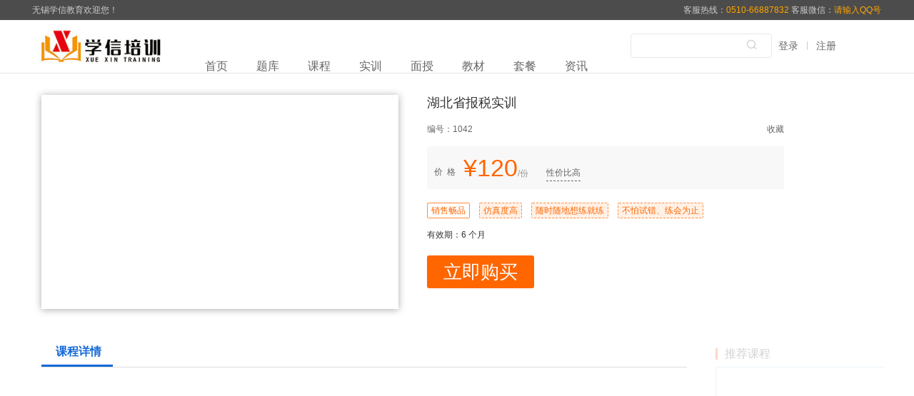

--- FILE ---
content_type: text/html; charset=utf-8
request_url: http://xxjy.kjcytk.com/Detail?aomid=1042
body_size: 9232
content:
<!DOCTYPE html>
<html xmlns="http://www.w3.org/1999/xhtml">

<head>
    <meta charset="UTF-8">
    <title>详情</title>

    <meta name="description" content="">
    <meta name="keywords" content="">
    <meta name="title">
    <meta http-equiv="X-UA-Compatible" content="IE=edge,chrome=1">
    <link rel="stylesheet" href="https://wangxiaotemple.oss-cn-hangzhou.aliyuncs.com/temples/wangxiao/css/common.css">
    <link rel="stylesheet" type="" href="https://wangxiaotemple.oss-cn-hangzhou.aliyuncs.com/temples/wangxiao/css/animation.css">
    <link rel="stylesheet" href="https://wangxiaotemple.oss-cn-hangzhou.aliyuncs.com/temples/wangxiao/css/iconfont.css">
    <link href="https://wangxiaotemple.oss-cn-hangzhou.aliyuncs.com/temples/wangxiao/css/jquery.spinner.css" rel="stylesheet" />
    <link rel="stylesheet" type="text/css" href="https://wangxiaotemple.oss-cn-hangzhou.aliyuncs.com/temples/wangxiao/script/layui/css/layui.css">
    <link rel="stylesheet" href="https://wangxiaotemple.oss-cn-hangzhou.aliyuncs.com/temples/Temp1/detail/index.css">
    <script>
        window.host = "";
    </script>
    <script type="text/javascript" src="https://wangxiaotemple.oss-cn-hangzhou.aliyuncs.com/temples/wangxiao/script/tongji.js"></script>
</head>

<body id="temp1">
    <div id="header">
    </div>
    <div class="main-container fadein-bottom">
        <div class="session">
            <div class="session-con" id="details">
            </div>
        </div>
        <div class="session">
            <div class="session-con">
                <div class="typo-selection">
                    <div class="section-header-title active">课程详情</div>
                    <div class="detail-content">
                       
                    </div>
                </div>
                <div class="column-list">
                    <p class="title-ke">推荐课程</p>
                    <div class="tab_list">
                        <ul id="new1">
                        </ul>
                    </div>
                </div>
            </div>
        </div>
    </div>
    <div id="footer">
    </div>
    <input id="reurl" name="reurl" type="hidden" value="http://xxjy.kjcytk.com/Detail?aomid=1042" />
    <input type="hidden" id="RefUrl" value="" />
    <!--通用产品渲染-->
    <script type="text/plain" id="goodstmpl">
        {{~it:value:index}}
        {{?(index<3)}}
        <li>
            <a href="/Detail/Index?aomid={{=value.AOMid}}" target="_blank" title="">
                <div class="pic_box">
                    <img src="{{=value.ImageUrl}}" />
                    <div class="meng_img"></div>
                </div>
                <div class="detail_box">
                    <p>{{=value.Sort_Name}}</p>
                    <span>
                        <b>¥</b>{{=value.Money}}</span>
                </div>
            </a>
        </li>
        {{?}}
        {{~}}
    </script>

    <script type="text/plain" id="detailtmpl">
        <div class="product-img">
            <img src="{{=it.result.ImageUrl}}" width="500" height="300" alt="">
        </div>
        <div class="product-introduction">
            <h2 class="typo-h2">{{=it.result.Sort_Name}}</h2>
            <div class="pro-follow clearfix">
                <span class="pro-f-no">编号：{{=it.result.AOMid}}</span>
                <a class="pro-f-collect top-collectObj-processed" href="javascript:;">
                    <i></i>收藏</a>
            </div>
            <div class="pro-sale clearfix">
                <div class="pro-price">价&nbsp;&nbsp;格
                    <span>
                        <strong>¥{{=it.result.Money}}</strong>/份</span>
                    <a href="javascript:;">性价比高
                    </a>
                </div>
            </div>
            <div class="pro-feat">
                <div class="pro-feat-inner">
                    {{? it.result.MasterTypeId == 1 }}
                        <div class="blh-tips">
                        在线答疑
                        </div>
                        <a href="javascript:;">真题集结
                        </a>
                        <a href="javascript:;">解析精准
                        </a>
                        <a href="javascript:;">视频详解
                        </a>
                    {{?}}
                    {{? it.result.MasterTypeId == 2 }}
                        <div class="blh-tips">
                        销售畅品
                        </div>
                        <a href="javascript:;">一线师团
                        </a>
                        <a href="javascript:;">精心录制
                        </a>
                        <a href="javascript:;">干货满满
                        </a>
                    {{?}}
                    {{? it.result.MasterTypeId == 3 }}
                        <div class="blh-tips">
                        销售畅品
                        </div>
                        <a href="javascript:;">仿真度高
                        </a>
                        <a href="javascript:;">随时随地想练就练
                        </a>
                        <a href="javascript:;">不怕试错、练会为止
                        </a>
                    {{?}}
                    {{? it.result.MasterTypeId == 4 }}
                        <div class="blh-tips">
                        销售畅品
                        </div>
                        <a href="javascript:;">甄选师资
                        </a>
                        <a href="javascript:;">仿真实操
                        </a>
                        <a href="javascript:;">精编内容
                        </a>
                    {{?}}
                    {{? it.result.MasterTypeId == 5 }}
                        <div class="blh-tips">
                        销售畅品
                        </div>
                        <a href="javascript:;">职业能力测试
                        </a>
                        <a href="javascript:;">精准定位自己
                        </a>
                        <a href="javascript:;">帮你挖掘潜能
                        </a>
                    {{?}}
                </div>
            </div>
            {{? it.isbook }}
                <div class="numport"><small class="product-date pull-left">数量：</small><input type="text" class="spinner" id="num" name="number" /></div>
            {{??}}
                <small class="product-date">有效期：{{=it.result.UseMonths}} 个月</small>
                <input type="hidden"  name="number" value="1"  />
            {{?}}
            <div class="pro-book">
                {{? (it.isbuy == "") }}
                <div type="submit" class="product-btn buy" data-pid="0" data-id="{{=it.result.AOMid}}" id="btnsubmit">立即购买</div>
                    {{? !(it.freeurl == "") }}
                        {{? (it.result.CourseId == 22) }}
                        <span id="launchBtn">
                            <div class="product-btn buy" style="background:#fd933d !important"><a  style="color:#f9f8f8 !important"  href="/JLStudent/GoodKuaiJiFree?SortId={{=it.result.Sort_Id}}&CourseID={{=it.result.CourseId}}&IsFree=1" target="_blank" >免费体验</a></div>
                        </span>
                        {{??}}
                        <span id="launchBtn">
                            <div class="product-btn buy" style="background:#fd933d !important"><a  style="color:#f9f8f8 !important"  href="{{=it.freeurl}}&IsFree=1" target="_blank" >免费体验</a></div>
                        </span>
                        {{?}}
                    {{?}}
                {{??}}
                    {{? (it.isbuy == "未开始") }}
                    <div class="product-btn buy">未开始</div>
                    {{??}}
                    <div class="product-btn buy"><a href="{{=it.isbuy}}" >开始学习</a></div>
                    {{?}}
                {{?}}

            </div>
        </div>
    </script>
    <script src="https://wangxiaotemple.oss-cn-hangzhou.aliyuncs.com/temples/wangxiao/script/jquery-1.11.0.min.js"></script>
    <script src="https://wangxiaotemple.oss-cn-hangzhou.aliyuncs.com/temples/wangxiao/script/layui/layui.js"></script>
    <script src="https://wangxiaotemple.oss-cn-hangzhou.aliyuncs.com/temples/wangxiao/script/jquery.spinner.js"></script>
    <script type="text/javascript" src="https://wangxiaotemple.oss-cn-hangzhou.aliyuncs.com/temples/wangxiao/script/dot.js"></script>
    <script type="text/javascript" src="https://wangxiaotemple.oss-cn-hangzhou.aliyuncs.com/temples/wangxiao/script/headers.js"></script>
    <script type="text/javascript" src="https://wangxiaotemple.oss-cn-hangzhou.aliyuncs.com/temples/wangxiao/script/footer.js"></script>

    <!-- <link rel="stylesheet" href="index.css"> -->
    <script src="https://wangxiaotemple.oss-cn-hangzhou.aliyuncs.com/temples/Temp1/detail/index.js"></script>

</body>

</html>

--- FILE ---
content_type: text/css
request_url: https://wangxiaotemple.oss-cn-hangzhou.aliyuncs.com/temples/wangxiao/css/common.css
body_size: 10726
content:
html,
body,
h1,
h2,
h3,
h4,
h5,
h6,
p,
ul,
ol,
dl,
dd,
form,
fieldset,
legend,
input,
select,
textarea,
button,
caption,
th,
td,
blockquote,
pre {
    margin: 0;
    padding: 0
}

body {
    color: #333;
    font: normal normal normal 12px/20px Arial, sans-serif;
    font-family: Arial, sans-serif !important;
}

input,
select,
textarea,
button {
    vertical-align: middle;
    font-size: 100%;
    outline: 0;
    font-family: Arial, sans-serif
}

h1,
h2,
h3,
h4,
h5,
h6,
strong,
th,
b {
    font-weight: 400
}

.icon-word {
    pointer-events: none;
}

#logoimg img {
    background: none !important;
}

.tiyan_area img {
    background: none !important;
}

.ksindex-conflbot-kefu img {
    background: none !important;
}

h1,
h2,
h3,
h4,
h5,
h6 {
    font-size: 14px;
    line-height: 24px
}

li {
    list-style: none
}

iframe {
    display: block;
    position: fixed;
    z-index: 2147483646 !important;
    left: auto !important;
    right: 5px !important;
    margin-left: -163px;
    top: auto !important;
    bottom: auto !important;
}

table {
    border-spacing: 0
}

caption,
th {
    text-align: left
}

fieldset,
img {
    border: 0
}

address,
cite,
dfn,
em,
var,
i {
    font-style: normal
}

code,
dfn,
kbd,
samp,
tt,
var,
pre {
    font-family: monospace
}

del,
ins,
s {
    text-decoration: none
}

small {
    font-size: 100%
}

q:before {
    content: ''
}

q:after {
    content: ''
}

img {
    border: 0
}

a {
    color: #005bb5;
    text-decoration: none;
    outline: 0
}

a:hover {
    color: #f60;
    text-decoration: none
}

.clearfix:after {
    content: '.';
    display: block;
    clear: both;
    line-height: 0;
    height: 0;
    visibility: hidden
}

a {
    text-decoration: none;
    color: #333333;
    transition: .2s ease all;
    -webkit-transition: .2s ease all;
    -moz-transition: .2s ease all;
    -ms-transition: .2s ease all;
}

.clear_float {
    clear: both;
    font-size: 1px;
    height: 0;
    width: 0;
    line-height: 1;
    overflow: hidden
}

.none {
    display: none
}

#header {
    min-width: 1190px;
    background: #fff;
    font: normal normal normal 12px/20px Arial, sans-serif
}

.commonhead,
#Head1,
#header,
#footer {
    font: normal normal normal 12px/20px Arial, sans-serif
}

#header {
    background: #fff
}

#topNavWrapper,
#headerWrapper,
#menuNavOuter {
    min-width: 1119px
}

#topNavPanel,
#pageheader,
#menuNavPanel {
    width: 1190px
}

#topNavWrapper {
    background: #4c4c4c;
    border-bottom: 1px solid #f1f1f1;
    position: relative;
    z-index: 9999
}

#topNavPanel {
    height: 28px;
    margin: 0 auto;
    line-height: 28px
}

#topNavPanel a {
    color: #666
}

#topLogin a,
#topLogin>span {
    float: left;
    color: #ccc
}

#topLogin a:hover {
    color: #f60
}

#topLogin .username {
    color: #333
}

#tcPhone a {
    color: #ccc;
    cursor: auto;
}

#tcPhone a span {
    color: #ffa500;
}

#topNav {
    float: right
}

#topNav li {
    float: left;
    border-style: solid;
    border-width: 0 1px;
    position: relative;
    border-color: transparent
}

.menuNav .ztlogo {
    float: left;
    margin-right: 10px;
}

.menuNav {
    padding: 10px 0px;
    padding-bottom: 7px;
}

.menuNav li {
    display: inline-block;
    /* float: left; */
    font-size: 16px;
    margin: 0 20px;
}

.ztlogo img {
    min-width: 192px;
    width: 192px;
    height: 52px;
}

.menuNav li a {
    color: #666;
    display: block;
    height: 59px;
}

.menuNav ul {
    vertical-align: middle;
    line-height: 51px;
    overflow: hidden;
    margin-left: 20px;
    float: left;
    max-width: 680px;
    white-space: nowrap;
    overflow-x: auto;
}

.menuNav li.active {
    color: #ff4400;
    border-bottom: 4px solid #ff4400;
}

.menuNav li:hover {
    color: #FF6600;
    /*  border-bottom:4px solid #FF6600;*/
}

.menuNav li:hover a {
    color: #FF6600;
}

.menuNav li.active a {
    color: #ff4400;
}

.menuNav {
    height: 56px;
    width: 1190px;
    overflow: hidden;
    margin: 0 auto;
}

.menuNavline {
    border-bottom: 1px solid #e6e6e6;
}

.search {
    width: 187px;
    position: relative;
    z-index: 1;
    margin-top: 8px;
}

.search input {
    height: 34px;
    color: #666;
    font-size: 14px;
    line-height: 16px;
    width: 198px;
    border-radius: 4px;
    border: 1px solid #e7e7e7;
    padding: 9px 23px 9px 12px;
    box-sizing: border-box;
    vertical-align: middle\9;
}

.search span {
    position: absolute;
    right: 0;
    z-index: 10;
    top: 5px;
    padding: 0 10px 0 0;
    cursor: pointer;
}

.search span a {
    text-decoration: none;
    display: inline-block;
    vertical-align: middle;
    width: 14px;
    height: 14px;
    background-size: contain;
    /* background-image: url(../../images/search.png); */
    text-indent: -9999px;
}

.link_euyt1 {
    text-decoration: none;
    vertical-align: middle;
    font-size: 14px;
    color: #666;
    transition: color .3s;
}

.space {
    width: 1px;
    background: #ccc;
    height: 12px;
    display: inline-block;
    vertical-align: middle;
    margin: 0 12px;
}

.login-register {
    float: left;
}

.userpass {
    float: left;
    margin-left: 20px;
    margin-top: 14px;
}

.page1000 {
    width: 1180px;
    margin-right: auto;
    margin-left: auto;
}

#footer {
    width: 100%;
    clear: both;
}

.footer_m {
    width: 100%;
    height: 155px;
    background-color: #404040;
}

.footer_m_box {
    width: 100%;
    float: left;
    text-align: left;
}

.footer_m_box ul {
    float: left;
    width: 100%;
    display: block;
}

.footer_m_box li {
    float: left;
    width: 19%;
    display: block;
}

.footer_m_box li {
    float: left;
    width: 20%;
    display: block;
}

.footer_m_box li .ewm_l {
    float: left;
    width: 96px;
    height: 96px;
    padding: 20px 0 0 0;
    margin-right: 0px;
}

.footer_m_box li .ewm_l:first-child {
    margin-right: 30px;
}

.footer_m_box li .ewm_l span {
    color: #fff;
    margin-left: 7px;
}

.footer_m_box li .ewm_l_title {
    float: left;
    width: 100%;
    font: normal 17px/30px "微软雅黑";
    color: #FFFFFF;
    height: 30px;
    padding-bottom: 10px;
}

.footer_m_box li .ewm_r {
    float: left;
    width: 100px;
    padding: 40px 0 0 0;
}

.footer_m_box .title {
    float: left;
    width: 100%;
    font: normal 17px/30px "微软雅黑";
    color: #FFFFFF;
    height: 30px;
    padding-top: 63px;
    padding-bottom: 10px;
}

.footer_m_box .title span {
    float: left;
    height: 17px;
    width: 4px;
    display: block;
    background-color: #FF4400;
    margin: 6px 10px 7px 0;
}

.footer_m_box .link {
    float: left;
    width: 100%;
}

.footer_m_box .link p {
    width: 100%;
    float: left;
    line-height: 25px;
    height: 25px;
    color: #999;
}

.footer_m_box .link a {
    line-height: 25px;
    height: 25px;
    color: #999;
}

.footer_m_box .link a:hover {
    color: #FF4400;
}

.footer_f {
    width: 100%;
    height: 150px;
    background-color: #454545;
}

.footer_f_box {
    width: 100%;
    height: 90px;
    padding-top: 30px;
    padding-bottom: 0px;
}

.footer_f_box_l {
    height: 60px;
    text-align: center;
    width: 100%;
}

.footer_f .link {
    text-align: center;
    line-height: 30px;
    height: 30px;
    width: 100%;
    font-size: 14px;
}

.footer_f a {
    line-height: 30px;
    color: #999;
}

.footer_f p {
    line-height: 30px;
    color: #999;
    text-align: center
}

.footer_f a:hover {
    width: 250px;
    line-height: 20px;
    color: #FF4400;
}

.footer_f .link span {
    font: normal 12px "宋体";
    color: #666;
    padding-right: 10px;
    padding-left: 10px;
}

.footer_f .copyright {
    text-align: center;
    line-height: 30px;
    height: 90px;
    color: #666;
    width: 100%;
    overflow: hidden;
}
.copyright a {
    background-color: transparent !important;
}
.search-btns {
    position: absolute;
    width: 30px;
    height: 30px;
    z-index: 11;
    background: transparent;
    border: none;
    right: 0px;
    top: 2px;
}

.search-form {
    position: relative;
}

.search span {
    pointer-events: none;
}

.text-login {
    max-width: 81px;
    overflow: hidden;
    white-space: nowrap;
    text-overflow: ellipsis;
}

.search span a {
    text-decoration: none;
    display: inline-block;
    vertical-align: middle;
    width: 14px;
    height: 14px;
    background-size: contain;
    /* background-image: url(../../images/search.png); */
    text-indent: -9999px;
}

.search-btns span {
    width: 14px;
    height: 14px;
    top: 6px;
    background-size: contain;
    background-repeat: no-repeat;
    background-image: url(../../images/search.png);
}

.footer_f .copyright img {
    margin: 0px 5px 0 5px;
}

.stage-title {
    font-size: 22px;
    color: #00acee;
    margin-bottom: 15px;
}

.stage-right {
    float: left;
    width: 300px;
    height: 118px !important;
    padding-top: 55px !important;
    text-align: center;
}

.bg {
    width: 327px;
    height: 172px;
    display: block;
    position: fixed;
    z-index: 2147483646 !important;
    left: auto;
    right: 5px;
    margin-left: -163px;
    top: 50%;
    bottom: auto;
    margin-top: -86px;
    background-image: url([data-uri]);
}

.main.bg {
    height: 172px;
    background-repeat: no-repeat;
}

.bg .launchBtn {
    top: 145px;
    left: 173px;
    width: 69px;
    height: 22px;
}

.bg .laterBtn {
    top: 145px;
    left: 248px;
    width: 69px;
    height: 22px;
}

.bg .closeBtn {
    top: 0;
    right: 6px;
    width: 39px;
    height: 26px;
}

.bg .btn {
    position: absolute;
    display: block;
}

.bg .title {
    position: absolute;
    top: 1px;
    left: 17px;
    height: 30px;
    line-height: 30px;
    font-size: 16px;
    color: #000;
}

.bg .content {
    position: absolute;
    top: 45px;
    left: 114px;
}

.bg .content h1 {
    font-size: 24px;
    font-weight: normal;
    color: #205b84;
    line-height: 34px;
}

.bg .content .subTitle {
    height: 22px;
    font-size: 18px;
    font-weight: normal;
    color: #225e8d;
    line-height: 22px;
    overflow-y: hidden;
}

.bg .content .plainText {
    height: 14px;
    margin-top: 10px;
    font-size: 12px;
    color: #2f6b99;
    line-height: 14px;
    overflow-y: hidden;
}

.bg.none {
    display: none !important;
}

#hudong1 img,
#article img,
#content img {
    background: none !important;
}

#imageUpload {
    -moz-opacity: 0;
    -khtml-opacity: 0;
    filter: alpha(opacity=0);
}

/* #newBridge .icon-right-center {
    display: none !important;
} */

--- FILE ---
content_type: text/css
request_url: https://wangxiaotemple.oss-cn-hangzhou.aliyuncs.com/temples/wangxiao/css/animation.css
body_size: 2146
content:
.fadein,.fadein-top,.fadein-right,.fadein-bottom,.fadein-left,.bouncein,.rotatein{-webkit-animation:1s ease-out backwards;-moz-animation:1s ease-out backwards;-ms-animation:1s ease-out backwards;animation:1s ease-out backwards;}
.fadeout,.fadeout-top,.fadeout-right,.fadeout-bottom,.fadeout-left,.bounceout,.rotateout{-webkit-animation:1s ease-in forwards;-moz-animation:1s ease-in forwards;-ms-animation:1s ease-in forwards;animation:1s ease-in forwards;}
.rotate,.rotate-hover{-webkit-animation:2s infinite linear;-moz-animation:2s infinite linear;-ms-animation:2s infinite linear;animation:2s infinite linear;}
.fadein{-webkit-animation-name:a-fadein;-moz-animation-name:a-fadein;-ms-animation-name:a-fadein;animation-name:a-fadein;}
@-webkit-keyframes a-fadein{0%{opacity:0;}100%{opacity:1;}}

@-moz-keyframes a-fadein{0%{opacity:0;}100%{opacity:1;}}
@-ms-keyframes a-fadein{0%{opacity:0;}100%{opacity:1;}}
@keyframes a-fadein{0%{opacity:0;}100%{opacity:1;}}
.fadein-top{-webkit-animation-name:fadeinT;-moz-animation-name:fadeinT;-ms-animation-name:fadeinT;animation-name:fadeinT;}
@-webkit-keyframes fadeinT{0%{opacity:0;-webkit-transform:translateY(-30px);}100%{opacity:1;-webkit-transform:translateY(0);}}
@-moz-keyframes fadeinT{0%{opacity:0;-moz-transform:translateY(-30px);}100%{opacity:1;-moz-transform:translateY(0);}}
@-ms-keyframes fadeinT{0%{opacity:0;-ms-transform:translateY(-30px);}100%{opacity:1;-ms-transform:translateY(0);}}
@keyframes fadeinT{0%{opacity:0;transform:translateY(-30px);}100%{opacity:1;transform:translateY(0);}}
.fadein-right{-webkit-animation-name:fadeinR;-moz-animation-name:fadeinR;-ms-animation-name:fadeinR;animation-name:fadeinR;}
@-webkit-keyframes fadeinR{0%{opacity:0;-webkit-transform:translateX(30px);}100%{opacity:1;-webkit-transform:translateX(0);}}
@-moz-keyframes fadeinR{0%{opacity:0;-moz-transform:translateX(30px);}100%{opacity:1;-moz-transform:translateX(0);}}
@-ms-keyframes fadeinR{0%{opacity:0;-ms-transform:translateX(30px);}100%{opacity:1;-ms-transform:translateX(0);}}
@keyframes fadeinR{0%{opacity:0;transform:translateX(30px);}100%{opacity:1;transform:translateX(0);}}
.fadein-bottom{-webkit-animation-name:fadeinB;-moz-animation-name:fadeinB;-ms-animation-name:fadeinB;animation-name:fadeinB;}
@-webkit-keyframes fadeinB{0%{opacity:0;-webkit-transform:translateY(30px);}100%{opacity:1;-webkit-transform:translateY(0);}}
@-moz-keyframes fadeinB{0%{opacity:0;-moz-transform:translateY(30px);}100%{opacity:1;-moz-transform:translateY(0);}}
@-ms-keyframes fadeinB{0%{opacity:0;-ms-transform:translateY(30px);}100%{opacity:1;-ms-transform:translateY(0);}}
@keyframes fadeinB{0%{opacity:0;transform:translateY(30px);}100%{opacity:1;transform:translateY(0);}}
.fadein-left{-webkit-animation-name:fadeinL;-moz-animation-name:fadeinL;-ms-animation-name:fadeinL;animation-name:fadeinL;}
@-webkit-keyframes fadeinL{0%{opacity:0;-webkit-transform:translateX(-30px);}100%{opacity:1;-webkit-transform:translateX(0);}}
@-moz-keyframes fadeinL{0%{opacity:0;-moz-transform:translateX(-30px);}100%{opacity:1;-moz-transform:translateX(0);}}
@-ms-keyframes fadeinL{0%{opacity:0;-ms-transform:translateX(-30px);}100%{opacity:1;-ms-transform:translateX(0);}}
@keyframes fadeinL{0%{opacity:0;transform:translateX(-30px);}100%{opacity:1;transform:translateX(0);}}
.fadeout{-webkit-animation-name:a-fadeout;-moz-animation-name:a-fadeout;-ms-animation-name:a-fadeout;animation-name:a-fadeout;}
@-webkit-keyframes a-fadeout{0%{opacity:1;}100%{opacity:0;}}
@-moz-keyframes a-fadeout{0%{opacity:1;}100%{opacity:0;}}
@-ms-keyframes a-fadeout{0%{opacity:1;}100%{opacity:0;}}
@keyframes a-fadeout{0%{opacity:1;}100%{opacity:0;}}
.fadeout-top{-webkit-animation-name:fadeoutT;-moz-animation-name:fadeoutT;-ms-animation-name:fadeoutT;animation-name:fadeoutT;}
@-webkit-keyframes fadeoutT{0%{opacity:1;-webkit-transform:translateY(0);}100%{opacity:0;-webkit-transform:translateY(-50px);}}
@-moz-keyframes fadeoutT{0%{opacity:1;-moz-transform:translateY(0);}100%{opacity:0;-moz-transform:translateY(-50px);}}
@-ms-keyframes fadeoutT{0%{opacity:1;-ms-transform:translateY(0);}100%{opacity:0;-ms-transform:translateY(-50px);}}
@keyframes fadeoutT{0%{opacity:1;transform:translateY(0);}100%{opacity:0;transform:translateY(-50px);}}
.fadeout-right{-webkit-animation-name:fadeoutR;-moz-animation-name:fadeoutR;-ms-animation-name:fadeoutR;animation-name:fadeoutR;}
@-webkit-keyframes fadeoutR{0%{opacity:1;-webkit-transform:translateX(0);}100%{opacity:0;-webkit-transform:translateX(50px);}}
@-moz-keyframes fadeoutR{0%{opacity:1;-moz-transform:translateX(0);}100%{opacity:0;-moz-transform:translateX(50px);}}
@-ms-keyframes fadeoutR{0%{opacity:1;-ms-transform:translateX(0);}100%{opacity:0;-ms-transform:translateX(50px);}}
@keyframes fadeoutR{0%{opacity:1;transform:translateX(0);}100%{opacity:0;transform:translateX(50px);}}
.fadeout-bottom{-webkit-animation-name:fadeoutB;-moz-animation-name:fadeoutB;-ms-animation-name:fadeoutB;animation-name:fadeoutB;}
@-webkit-keyframes fadeoutB{0%{opacity:1;-webkit-transform:translateY(0);}100%{opacity:0;-webkit-transform:translateY(50px);}}
@-moz-keyframes fadeoutB{0%{opacity:1;-moz-transform:translateY(0);}100%{opacity:0;-moz-transform:translateY(50px);}}
@-ms-keyframes fadeoutB{0%{opacity:1;-ms-transform:translateY(0);}100%{opacity:0;-ms-transform:translateY(50px);}}
@keyframes fadeoutB{0%{opacity:1;transform:translateY(0);}100%{opacity:0;transform:translateY(50px);}}
.fadeout-left{-webkit-animation-name:fadeoutL;-moz-animation-name:fadeoutL;-ms-animation-name:fadeoutL;animation-name:fadeoutL;}
@-webkit-keyframes fadeoutL{0%{opacity:1;-webkit-transform:translateX(0);}100%{opacity:0;-webkit-transform:translateX(-50px);}}
@-moz-keyframes fadeoutL{0%{opacity:1;-moz-transform:translateX(0);}100%{opacity:0;-moz-transform:translateX(-50px);}}
@-ms-keyframes fadeoutL{0%{opacity:1;-ms-transform:translateX(0);}100%{opacity:0;-ms-transform:translateX(-50px);}}
@keyframes fadeoutL{0%{opacity:1;transform:translateX(0);}100%{opacity:0;transform:translateX(-50px);}}
@-webkit-keyframes s6BtnS1Up {
    0% {
      -webkit-transform: translate3d(0, 0, 0);
      transform: translate3d(0, 0, 0);
    }
    100% {
      -webkit-transform: translate3d(0, -70px, 0);
      transform: translate3d(0, -70px, 0);
    }
  }
  @-moz-keyframes s6BtnS1Up {
    0% {
      -moz-transform: translate3d(0, 0, 0);
      transform: translate3d(0, 0, 0);
    }
    100% {
      -moz-transform: translate3d(0, -70px, 0);
      transform: translate3d(0, -70px, 0);
    }
  }
  @-o-keyframes s6BtnS1Up {
    0% {
      transform: translate3d(0, 0, 0);
    }
    100% {
      transform: translate3d(0, -70px, 0);
    }
  }
  @keyframes s6BtnS1Up {
    0% {
      -webkit-transform: translate3d(0, 0, 0);
      -moz-transform: translate3d(0, 0, 0);
      transform: translate3d(0, 0, 0);
    }
    100% {
      -webkit-transform: translate3d(0, -70px, 0);
      -moz-transform: translate3d(0, -70px, 0);
      transform: translate3d(0, -70px, 0);
    }
  }
  @-webkit-keyframes s6BtnS1Down {
    0% {
      -webkit-transform: translate3d(0, -70px, 0);
      transform: translate3d(0, -70px, 0);
    }
    40% {
      -webkit-transform: translate3d(0, 8px, 0);
      transform: translate3d(0, 8px, 0);
    }
    70% {
      -webkit-transform: translate3d(0, -5px, 0);
      transform: translate3d(0, -5px, 0);
    }
    85% {
      -webkit-transform: translate3d(0, 3px, 0);
      transform: translate3d(0, 3px, 0);
    }
    100% {
      -webkit-transform: translate3d(0, 0, 0);
      transform: translate3d(0, 0, 0);
    }
  }
  @-moz-keyframes s6BtnS1Down {
    0% {
      -moz-transform: translate3d(0, -70px, 0);
      transform: translate3d(0, -70px, 0);
    }
    40% {
      -moz-transform: translate3d(0, 8px, 0);
      transform: translate3d(0, 8px, 0);
    }
    70% {
      -moz-transform: translate3d(0, -5px, 0);
      transform: translate3d(0, -5px, 0);
    }
    85% {
      -moz-transform: translate3d(0, 3px, 0);
      transform: translate3d(0, 3px, 0);
    }
    100% {
      -moz-transform: translate3d(0, 0, 0);
      transform: translate3d(0, 0, 0);
    }
  }
  @-o-keyframes s6BtnS1Down {
    0% {
      transform: translate3d(0, -70px, 0);
    }
    40% {
      transform: translate3d(0, 8px, 0);
    }
    70% {
      transform: translate3d(0, -5px, 0);
    }
    85% {
      transform: translate3d(0, 3px, 0);
    }
    100% {
      transform: translate3d(0, 0, 0);
    }
  }
  @keyframes s6BtnS1Down {
    0% {
      -webkit-transform: translate3d(0, -70px, 0);
      -moz-transform: translate3d(0, -70px, 0);
      transform: translate3d(0, -70px, 0);
    }
    40% {
      -webkit-transform: translate3d(0, 8px, 0);
      -moz-transform: translate3d(0, 8px, 0);
      transform: translate3d(0, 8px, 0);
    }
    70% {
      -webkit-transform: translate3d(0, -5px, 0);
      -moz-transform: translate3d(0, -5px, 0);
      transform: translate3d(0, -5px, 0);
    }
    85% {
      -webkit-transform: translate3d(0, 3px, 0);
      -moz-transform: translate3d(0, 3px, 0);
      transform: translate3d(0, 3px, 0);
    }
    100% {
      -webkit-transform: translate3d(0, 0, 0);
      -moz-transform: translate3d(0, 0, 0);
      transform: translate3d(0, 0, 0);
    }
  }
  @-webkit-keyframes s6BtnS2Up {
    0% {
      -webkit-transform: translate3d(0, 0, 0);
      transform: translate3d(0, 0, 0);
    }
    40% {
      -webkit-transform: translate3d(0, -85px, 0);
      transform: translate3d(0, -85px, 0);
    }
    70% {
      -webkit-transform: translate3d(0, -70px, 0);
      transform: translate3d(0, -70px, 0);
    }
    85% {
      -webkit-transform: translate3d(0, -78px, 0);
      transform: translate3d(0, -78px, 0);
    }
    100% {
      -webkit-transform: translate3d(0, -76px, 0);
      transform: translate3d(0, -76px, 0);
    }
  }
  @-moz-keyframes s6BtnS2Up {
    0% {
      -moz-transform: translate3d(0, 0, 0);
      transform: translate3d(0, 0, 0);
    }
    40% {
      -moz-transform: translate3d(0, -85px, 0);
      transform: translate3d(0, -85px, 0);
    }
    70% {
      -moz-transform: translate3d(0, -70px, 0);
      transform: translate3d(0, -70px, 0);
    }
    85% {
      -moz-transform: translate3d(0, -78px, 0);
      transform: translate3d(0, -78px, 0);
    }
    100% {
      -moz-transform: translate3d(0, -76px, 0);
      transform: translate3d(0, -76px, 0);
    }
  }
  @-o-keyframes s6BtnS2Up {
    0% {
      transform: translate3d(0, 0, 0);
    }
    40% {
      transform: translate3d(0, -85px, 0);
    }
    70% {
      transform: translate3d(0, -70px, 0);
    }
    85% {
      transform: translate3d(0, -78px, 0);
    }
    100% {
      transform: translate3d(0, -76px, 0);
    }
  }
  @keyframes s6BtnS2Up {
    0% {
      -webkit-transform: translate3d(0, 0, 0);
      -moz-transform: translate3d(0, 0, 0);
      transform: translate3d(0, 0, 0);
    }
    40% {
      -webkit-transform: translate3d(0, -85px, 0);
      -moz-transform: translate3d(0, -85px, 0);
      transform: translate3d(0, -85px, 0);
    }
    70% {
      -webkit-transform: translate3d(0, -70px, 0);
      -moz-transform: translate3d(0, -70px, 0);
      transform: translate3d(0, -70px, 0);
    }
    85% {
      -webkit-transform: translate3d(0, -78px, 0);
      -moz-transform: translate3d(0, -78px, 0);
      transform: translate3d(0, -78px, 0);
    }
    100% {
      -webkit-transform: translate3d(0, -76px, 0);
      -moz-transform: translate3d(0, -76px, 0);
      transform: translate3d(0, -76px, 0);
    }
  }
  @-webkit-keyframes s6BtnS2Down {
    0% {
      -webkit-transform: translate3d(0, -76px, 0);
      transform: translate3d(0, -76px, 0);
    }
    100% {
      -webkit-transform: translate3d(0, 0, 0);
      transform: translate3d(0, 0, 0);
    }
  }
  @-moz-keyframes s6BtnS2Down {
    0% {
      -moz-transform: translate3d(0, -76px, 0);
      transform: translate3d(0, -76px, 0);
    }
    100% {
      -moz-transform: translate3d(0, 0, 0);
      transform: translate3d(0, 0, 0);
    }
  }
  @-o-keyframes s6BtnS2Down {
    0% {
      transform: translate3d(0, -76px, 0);
    }
    100% {
      transform: translate3d(0, 0, 0);
    }
  }
  @keyframes s6BtnS2Down {
    0% {
      -webkit-transform: translate3d(0, -76px, 0);
      -moz-transform: translate3d(0, -76px, 0);
      transform: translate3d(0, -76px, 0);
    }
    100% {
      -webkit-transform: translate3d(0, 0, 0);
      -moz-transform: translate3d(0, 0, 0);
      transform: translate3d(0, 0, 0);
    }
  }

  @-webkit-keyframes s6b2_3 {
    0%,
    100%,
    90% {
      opacity: 0;
    }
    30%,
    60% {
      opacity: 1;
    }
  }
  @-moz-keyframes s6b2_3 {
    0%,
    100%,
    90% {
      opacity: 0;
    }
    30%,
    60% {
      opacity: 1;
    }
  }
  @-o-keyframes s6b2_3 {
    0%,
    100%,
    90% {
      opacity: 0;
    }
    30%,
    60% {
      opacity: 1;
    }
  }
  @keyframes s6b2_3 {
    0%,
    100%,
    90% {
      opacity: 0;
    }
    30%,
    60% {
      opacity: 1;
    }
  }
  @-webkit-keyframes s6b2_2 {
    0%,
    100%,
    30%,
    90% {
      opacity: 0;
    }
    60% {
      opacity: 1;
    }
  }
  @-moz-keyframes s6b2_2 {
    0%,
    100%,
    30%,
    90% {
      opacity: 0;
    }
    60% {
      opacity: 1;
    }
  }
  @-o-keyframes s6b2_2 {
    0%,
    100%,
    30%,
    90% {
      opacity: 0;
    }
    60% {
      opacity: 1;
    }
  }
  @keyframes s6b2_2 {
    0%,
    100%,
    30%,
    90% {
      opacity: 0;
    }
    60% {
      opacity: 1;
    }
  }
  @-webkit-keyframes s6b2_1 {
    0%,
    100%,
    40%,
    90% {
      opacity: 0;
    }
    70% {
      opacity: 1;
    }
  }
  @-moz-keyframes s6b2_1 {
    0%,
    100%,
    40%,
    90% {
      opacity: 0;
    }
    70% {
      opacity: 1;
    }
  }
  @-o-keyframes s6b2_1 {
    0%,
    100%,
    40%,
    90% {
      opacity: 0;
    }
    70% {
      opacity: 1;
    }
  }
  @keyframes s6b2_1 {
    0%,
    100%,
    40%,
    90% {
      opacity: 0;
    }
    70% {
      opacity: 1;
    }
  }
  @-webkit-keyframes ballRotate {
    0% {
      -webkit-transform: rotateX(0deg) rotateY(85deg);
      transform: rotateX(0deg) rotateY(85deg);
    }
    100% {
      -webkit-transform: rotateX(-15deg) rotateY(430deg);
      transform: rotateX(-15deg) rotateY(430deg);
    }
  }
  @keyframes ballRotate {
    0% {
      -webkit-transform: rotateX(-15deg) rotateY(70deg);
      transform: rotateX(-15deg) rotateY(70deg);
    }
    100% {
      -webkit-transform: rotateX(-15deg) rotateY(430deg);
      transform: rotateX(-15deg) rotateY(430deg);
    }
  }
  @-webkit-keyframes aniSix-x {
    0% {
      -webkit-transform: rotate(0);
    }
    50% {
      -webkit-transform: rotate(180deg);
    }
    100% {
      -webkit-transform: rotate(360deg);
    }
  }
  @keyframes aniSix-x {
    0% {
      transform: rotate(0);
    }
    50% {
      transform: rotate(180deg);
    }
    100% {
      transform: rotate(360deg);
    }
  }
  @-webkit-keyframes s6tan {
    0% {
      -webkit-transform: translate3d(0, -50px, 0);
      transform: translate3d(0, -50px, 0);
      opacity: 0;
    }
    100% {
      -webkit-transform: translate3d(0, 0, 0);
      transform: translate3d(0, 0, 0);
      opacity: 1;
    }
  }
  @-moz-keyframes s6tan {
    0% {
      -moz-transform: translate3d(0, -50px, 0);
      transform: translate3d(0, -50px, 0);
      opacity: 0;
    }
    100% {
      -moz-transform: translate3d(0, 0, 0);
      transform: translate3d(0, 0, 0);
      opacity: 1;
    }
  }
  @-o-keyframes s6tan {
    0% {
      transform: translate3d(0, -50px, 0);
      opacity: 0;
    }
    100% {
      transform: translate3d(0, 0, 0);
      opacity: 1;
    }
  }
  @keyframes s6tan {
    0% {
      -webkit-transform: translate3d(0, -50px, 0);
      -moz-transform: translate3d(0, -50px, 0);
      transform: translate3d(0, -50px, 0);
      opacity: 0;
    }
    100% {
      -webkit-transform: translate3d(0, 0, 0);
      -moz-transform: translate3d(0, 0, 0);
      transform: translate3d(0, 0, 0);
      opacity: 1;
    }
  }

  @-webkit-keyframes fadeInDown {
    0% {
      opacity: 0;
      -webkit-transform: translate3d(0, -20px, 0);
      transform: translate3d(0, -20px, 0);
    }
    to {
      opacity: 1;
      -webkit-transform: none;
      transform: none;
    }
  }
  @keyframes fadeInDown-data-v-18907b0b {
    0% {
      opacity: 0;
      -webkit-transform: translate3d(0, -20px, 0);
      transform: translate3d(0, -20px, 0);
    }
    to {
      opacity: 1;
      -webkit-transform: none;
      transform: none;
    }
  }
  @-webkit-keyframes centerFadeInDown {
    0% {
      opacity: 0;
      -webkit-transform: translate3d(-50%, -20px, 0);
      transform: translate3d(-50%, -20px, 0);
    }
    to {
      opacity: 1;
      -webkit-transform: translate3d(-50%, 0, 0);
      transform: translate3d(-50%, 0, 0);
    }
  }
  @keyframes centerFadeInDown-data-v-18907b0b {
    0% {
      opacity: 0;
      -webkit-transform: translate3d(-50%, -20px, 0);
      transform: translate3d(-50%, -20px, 0);
    }
    to {
      opacity: 1;
      -webkit-transform: translate3d(-50%, 0, 0);
      transform: translate3d(-50%, 0, 0);
    }
  }
  @-webkit-keyframes fadeInUp {
    0% {
      opacity: 0;
      -webkit-transform: translate3d(0, 20px, 0);
      transform: translate3d(0, 20px, 0);
    }
    to {
      opacity: 1;
      -webkit-transform: none;
      transform: none;
    }
  }
  @keyframes fadeInUp-data-v-18907b0b {
    0% {
      opacity: 0;
      -webkit-transform: translate3d(0, 20px, 0);
      transform: translate3d(0, 20px, 0);
    }
    to {
      opacity: 1;
      -webkit-transform: none;
      transform: none;
    }
  }
  @-webkit-keyframes fadeIn {
    0% {
      opacity: 0;
    }
    to {
      opacity: 1;
    }
  }
  @keyframes fadeIn-data-v-18907b0b {
    0% {
      opacity: 0;
    }
    to {
      opacity: 1;
    }
  }
  @-webkit-keyframes zoomIn {
    0% {
      opacity: 0;
      -webkit-transform: scale(0.3);
      transform: scale(0.3);
    }
  }
  @keyframes zoomIn-data-v-18907b0b {
    0% {
      opacity: 0;
      -webkit-transform: scale(0.3);
      transform: scale(0.3);
    }
  }
  @-webkit-keyframes growTaller {
    0% {
      opacity: 0;
      -webkit-transform: scaleY(0);
      transform: scaleY(0);
    }
    to {
      opacity: 1;
      -webkit-transform: none;
      transform: none;
    }
  }
  @keyframes growTaller-data-v-18907b0b {
    0% {
      opacity: 0;
      -webkit-transform: scaleY(0);
      transform: scaleY(0);
    }
    to {
      opacity: 1;
      -webkit-transform: none;
      transform: none;
    }
  }
  @-webkit-keyframes growFatter {
    0% {
      opacity: 0;
      -webkit-transform: scaleX(0);
      transform: scaleX(0);
    }
    to {
      opacity: 1;
      -webkit-transform: none;
      transform: none;
    }
  }
  @keyframes growFatter-data-v-18907b0b {
    0% {
      opacity: 0;
      -webkit-transform: scaleX(0);
      transform: scaleX(0);
    }
    to {
      opacity: 1;
      -webkit-transform: none;
      transform: none;
    }
  }
  @-webkit-keyframes rotate {
    0% {
      -webkit-transform: rotate(-180deg);
      transform: rotate(-180deg);
    }
    to {
      -webkit-transform: rotate(0);
      transform: rotate(0);
    }
  }
  @keyframes rotate-data-v-18907b0b {
    0% {
      -webkit-transform: rotate(-180deg);
      transform: rotate(-180deg);
    }
    to {
      -webkit-transform: rotate(0);
      transform: rotate(0);
    }
  }
  @-webkit-keyframes fadeInLeft {
    0% {
      opacity: 0;
      -webkit-transform: translate3d(100px, 0, 0);
      transform: translate3d(100px, 0, 0);
    }
    to {
      opacity: 1;
      -webkit-transform: none;
      transform: none;
    }
  }
  @keyframes fadeInLeft-data-v-18907b0b {
    0% {
      opacity: 0;
      -webkit-transform: translate3d(100px, 0, 0);
      transform: translate3d(100px, 0, 0);
    }
    to {
      opacity: 1;
      -webkit-transform: none;
      transform: none;
    }
  }
  @-webkit-keyframes fadeInRight {
    0% {
      opacity: 0;
      -webkit-transform: translate3d(-100px, 0, 0);
      transform: translate3d(-100px, 0, 0);
    }
    to {
      opacity: 1;
      -webkit-transform: none;
      transform: none;
    }
  }
  @keyframes fadeInRight-data-v-18907b0b {
    0% {
      opacity: 0;
      -webkit-transform: translate3d(-100px, 0, 0);
      transform: translate3d(-100px, 0, 0);
    }
    to {
      opacity: 1;
      -webkit-transform: none;
      transform: none;
    }
  }
  @-webkit-keyframes fadeInLeftSmall {
    0% {
      opacity: 0;
      -webkit-transform: translate3d(10px, 0, 0);
      transform: translate3d(10px, 0, 0);
    }
    to {
      opacity: 1;
      -webkit-transform: none;
      transform: none;
    }
  }
  @keyframes fadeInLeftSmall-data-v-18907b0b {
    0% {
      opacity: 0;
      -webkit-transform: translate3d(10px, 0, 0);
      transform: translate3d(10px, 0, 0);
    }
    to {
      opacity: 1;
      -webkit-transform: none;
      transform: none;
    }
  }
  @-webkit-keyframes fadeInRightSmall {
    0% {
      opacity: 0;
      -webkit-transform: translate3d(-10px, 0, 0);
      transform: translate3d(-10px, 0, 0);
    }
    to {
      opacity: 1;
      -webkit-transform: none;
      transform: none;
    }
  }
  @keyframes fadeInRightSmall-data-v-18907b0b {
    0% {
      opacity: 0;
      -webkit-transform: translate3d(-10px, 0, 0);
      transform: translate3d(-10px, 0, 0);
    }
    to {
      opacity: 1;
      -webkit-transform: none;
      transform: none;
    }
  }
  @-webkit-keyframes flipIn {
    0% {
      opacity: 0;
      -webkit-transform: rotateY(-90deg);
      transform: rotateY(-90deg);
    }
  }
  @keyframes flipIn-data-v-18907b0b {
    0% {
      opacity: 0;
      -webkit-transform: rotateY(-90deg);
      transform: rotateY(-90deg);
    }
  }
  @-webkit-keyframes backFadeIn {
    0% {
      opacity: 0;
      -webkit-transform: translate3d(25px, 0, 0);
      transform: translate3d(25px, 0, 0);
    }
    to {
      opacity: 1;
      -webkit-transform: none;
      transform: none;
    }
  }
  @keyframes backFadeIn-data-v {
    0% {
      opacity: 0;
      -webkit-transform: translate3d(25px, 0, 0);
      transform: translate3d(25px, 0, 0);
    }
    to {
      opacity: 1;
      -webkit-transform: none;
      transform: none;
    }
  }
  @-webkit-keyframes frontFadeIn {
    0% {
      opacity: 0;
      -webkit-transform: translate3d(-25px, 0, 0);
      transform: translate3d(-25px, 0, 0);
    }
    to {
      opacity: 1;
      -webkit-transform: none;
      transform: none;
    }
  }
  @keyframes frontFadeIn-data-v {
    0% {
      opacity: 0;
      -webkit-transform: translate3d(-25px, 0, 0);
      transform: translate3d(-25px, 0, 0);
    }
    to {
      opacity: 1;
      -webkit-transform: none;
      transform: none;
    }
  }
  @-webkit-keyframes rotateCircle {
    0% {
      opacity: 0;
    }
    to {
      opacity: 1;
    }
  }
  @keyframes rotateCircle-data-v-18907b0b {
    0% {
      opacity: 0;
    }
    to {
      opacity: 1;
    }
  }
  @-webkit-keyframes pathCircle {
    0% {
      stroke-dashoffset: 2214px;
      stroke-dasharray: 2214px;
    }
    to {
      stroke-dashoffset: 0px;
      stroke-dasharray: 6px, 4px;
    }
  }
  @keyframes pathCircle-data-v-18907b0b {
    0% {
      stroke-dashoffset: 2214px;
      stroke-dasharray: 2214px;
    }
    to {
      stroke-dashoffset: 0px;
      stroke-dasharray: 6px, 4px;
    }
  }
  @-webkit-keyframes fadeInRectanger {
    0% {
      opacity: 0;
      -webkit-transform: translate3d(0, 10px, 0);
      transform: translate3d(0, 10px, 0);
    }
    to {
      -webkit-transform: none;
      transform: none;
    }
  }
  @keyframes fadeInRectanger-data-v-18907b0b {
    0% {
      opacity: 0;
      -webkit-transform: translate3d(0, 10px, 0);
      transform: translate3d(0, 10px, 0);
    }
    to {
      -webkit-transform: none;
      transform: none;
    }
  }
  @-webkit-keyframes lineCircle {
    0% {
      -webkit-transform: rotate(0);
      transform: rotate(0);
    }
    to {
      -webkit-transform: rotate(1turn);
      transform: rotate(1turn);
    }
  }
  @keyframes lineCircle-data-v-18907b0b {
    0% {
      -webkit-transform: rotate(0);
      transform: rotate(0);
    }
    to {
      -webkit-transform: rotate(1turn);
      transform: rotate(1turn);
    }
  }
  @-webkit-keyframes fadeIn-3dRotate {
    0% {
      -webkit-transform: scaleY(0);
      transform: scaleY(0);
    }
    to {
      -webkit-transform: scaleY(1);
      transform: scaleY(1);
    }
  }
  @keyframes fadeIn-3dRotate-data-v-18907b0b {
    0% {
      -webkit-transform: scaleY(0);
      transform: scaleY(0);
    }
    to {
      -webkit-transform: scaleY(1);
      transform: scaleY(1);
    }
  }
  @-webkit-keyframes s5iAnOut {
    0% {
      opacity: 1;
      -webkit-transform: translate3d(0, 0, 0);
      transform: translate3d(0, 0, 0);
    }
    100% {
      opacity: 0;
      -webkit-transform: translate3d(0, 64px, 0);
      transform: translate3d(0, 64px, 0);
    }
  }
  @-moz-keyframes s5iAnOut {
    0% {
      opacity: 1;
      -moz-transform: translate3d(0, 0, 0);
      transform: translate3d(0, 0, 0);
    }
    100% {
      opacity: 0;
      -moz-transform: translate3d(0, 64px, 0);
      transform: translate3d(0, 64px, 0);
    }
  }
  @-o-keyframes s5iAnOut {
    0% {
      opacity: 1;
      transform: translate3d(0, 0, 0);
    }
    100% {
      opacity: 0;
      transform: translate3d(0, 64px, 0);
    }
  }
  @keyframes s5iAnOut {
    0% {
      opacity: 1;
      -webkit-transform: translate3d(0, 0, 0);
      -moz-transform: translate3d(0, 0, 0);
      transform: translate3d(0, 0, 0);
    }
    100% {
      opacity: 0;
      -webkit-transform: translate3d(0, 64px, 0);
      -moz-transform: translate3d(0, 64px, 0);
      transform: translate3d(0, 64px, 0);
    }
  }@-webkit-keyframes s5iAn {
    0% {
      opacity: 0;
      -webkit-transform: translate3d(0, 64px, 0);
      transform: translate3d(0, 64px, 0);
    }
    100% {
      opacity: 1;
      -webkit-transform: translate3d(0, 0, 0);
      transform: translate3d(0, 0, 0);
    }
  }
  @-moz-keyframes s5iAn {
    0% {
      opacity: 0;
      -moz-transform: translate3d(0, 64px, 0);
      transform: translate3d(0, 64px, 0);
    }
    100% {
      opacity: 1;
      -moz-transform: translate3d(0, 0, 0);
      transform: translate3d(0, 0, 0);
    }
  }
  @-o-keyframes s5iAn {
    0% {
      opacity: 0;
      transform: translate3d(0, 64px, 0);
    }
    100% {
      opacity: 1;
      transform: translate3d(0, 0, 0);
    }
  }
  @keyframes s5iAn {
    0% {
      opacity: 0;
      -webkit-transform: translate3d(0, 64px, 0);
      -moz-transform: translate3d(0, 64px, 0);
      transform: translate3d(0, 64px, 0);
    }
    100% {
      opacity: 1;
      -webkit-transform: translate3d(0, 0, 0);
      -moz-transform: translate3d(0, 0, 0);
      transform: translate3d(0, 0, 0);
    }
  }@-webkit-keyframes s5i5An {
    0% {
      opacity: 0;
      -webkit-transform: translate3d(0, 10px, 0);
      transform: translate3d(0, 10px, 0);
    }
    100% {
      opacity: 1;
      -webkit-transform: translate3d(0, 0, 0);
      transform: translate3d(0, 0, 0);
    }
  }
  @-moz-keyframes s5i5An {
    0% {
      opacity: 0;
      -moz-transform: translate3d(0, 10px, 0);
      transform: translate3d(0, 10px, 0);
    }
    100% {
      opacity: 1;
      -moz-transform: translate3d(0, 0, 0);
      transform: translate3d(0, 0, 0);
    }
  }
  @-o-keyframes s5i5An {
    0% {
      opacity: 0;
      transform: translate3d(0, 10px, 0);
    }
    100% {
      opacity: 1;
      transform: translate3d(0, 0, 0);
    }
  }
  @keyframes s5i5An {
    0% {
      opacity: 0;
      -webkit-transform: translate3d(0, 10px, 0);
      -moz-transform: translate3d(0, 10px, 0);
      transform: translate3d(0, 10px, 0);
    }
    100% {
      opacity: 1;
      -webkit-transform: translate3d(0, 0, 0);
      -moz-transform: translate3d(0, 0, 0);
      transform: translate3d(0, 0, 0);
    }
  }
  @-webkit-keyframes s5i5AnOut {
    0% {
      opacity: 1;
      -webkit-transform: translate3d(0, 0, 0);
      transform: translate3d(0, 0, 0);
    }
    100% {
      opacity: 0;
      -webkit-transform: translate3d(0, 10px, 0);
      transform: translate3d(0, 10px, 0);
    }
  }
  @-moz-keyframes s5i5AnOut {
    0% {
      opacity: 1;
      -moz-transform: translate3d(0, 0, 0);
      transform: translate3d(0, 0, 0);
    }
    100% {
      opacity: 0;
      -moz-transform: translate3d(0, 10px, 0);
      transform: translate3d(0, 10px, 0);
    }
  }
  @-o-keyframes s5i5AnOut {
    0% {
      opacity: 1;
      transform: translate3d(0, 0, 0);
    }
    100% {
      opacity: 0;
      transform: translate3d(0, 10px, 0);
    }
  }
  @keyframes s5i5AnOut {
    0% {
      opacity: 1;
      -webkit-transform: translate3d(0, 0, 0);
      -moz-transform: translate3d(0, 0, 0);
      transform: translate3d(0, 0, 0);
    }
    100% {
      opacity: 0;
      -webkit-transform: translate3d(0, 10px, 0);
      -moz-transform: translate3d(0, 10px, 0);
      transform: translate3d(0, 10px, 0);
    }
  }

--- FILE ---
content_type: text/css
request_url: https://wangxiaotemple.oss-cn-hangzhou.aliyuncs.com/temples/wangxiao/css/iconfont.css
body_size: 655
content:

@font-face {font-family: "iconfont";
  src: url('../font/iconfont.eot?t=1498127994459'); /* IE9*/
  src: url('../font/iconfont.eot?t=1498127994459#iefix') format('embedded-opentype'), /* IE6-IE8 */
  url('../font/iconfont.woff?t=1498127994459') format('woff'), /* chrome, firefox */
  url('../font/iconfont.ttf?t=1498127994459') format('truetype'), /* chrome, firefox, opera, Safari, Android, iOS 4.2+*/
  url('../font/iconfont.svg?t=1498127994459#iconfont') format('svg'); /* iOS 4.1- */
}

.iconfont {
  font-family:"iconfont" !important;
  font-size:16px;
  font-style:normal;
  -webkit-font-smoothing: antialiased;
  -moz-osx-font-smoothing: grayscale;
}
.pic_box img {background: url(http://cdn.kjcytk.com/temples/wangxiao/images/loading.gif) 50% no-repeat;}
.icon-left:before { content: "\e612"; }

.icon-user:before { content: "\e689"; }

.icon-0401:before { content: "\e604"; }

.icon-alignjustify:before { content: "\e603"; }

.icon-cart:before { content: "\e698"; }

.icon-category:before { content: "\e699"; }

.icon-serch:before { content: "\e605"; }

.icon-right:before { content: "\e61f"; }

.icon-right1:before { content: "\e65f"; }

.icon-suo:before { content: "\e61e"; }

.icon-poseidonserch:before { content: "\e641"; }

.icon-right2:before { content: "\e615"; }

.icon-tubiao04-copy:before { content: "\e606"; }

.icon-right3:before { content: "\e61d"; }

.icon-right4:before { content: "\e629"; }

.icon-shopingcart3:before { content: "\e6cb"; }

.icon-serch1:before { content: "\e607"; }

.icon-align-justify:before { content: "\e608"; }

.icon-pass:before { content: "\e616"; }

.icon-fanhui:before { content: "\f0343"; }

.icon-gengduo:before { content: "\f0344"; }

.icon-fa-align-justify:before { content: "\e660"; }

.icon-serch2:before { content: "\e6d4"; }

.icon-shop:before { content: "\e633"; }

.icon-uicon_justify:before { content: "\e657"; }

.icon-hide-pass:before { content: "\e625"; }

.icon-iconfont-shoping-car:before { content: "\e609"; }



--- FILE ---
content_type: text/css
request_url: https://wangxiaotemple.oss-cn-hangzhou.aliyuncs.com/temples/wangxiao/css/jquery.spinner.css
body_size: 857
content:
html,body,div,span,applet,object,iframe,h1,h2,h3,h4,h5,h6,p,blockquote,pre,a,abbr,acronym,address,big,cite,code,del,dfn,em,img,ins,kbd,q,s,samp,small,strike,strong,sub,sup,tt,var,b,u,i,center,dl,dt,dd,ol,ul,li,fieldset,form,label,legend,table,caption,tbody,tfoot,thead,tr,th,td,article,aside,canvas,details,embed,figure,figcaption,footer,header,hgroup,menu,nav,output,ruby,section,summary,time,mark,audio,video{margin:0;padding:0;border:0;font:inherit;font-size:100%;vertical-align:baseline}html{line-height:1}ol,ul{list-style:none}table{border-collapse:collapse;border-spacing:0}caption,th,td{text-align:left;font-weight:normal;vertical-align:middle}q,blockquote{quotes:none}q:before,q:after,blockquote:before,blockquote:after{content:"";content:none}a img{border:none}article,aside,details,figcaption,figure,footer,header,hgroup,menu,nav,section,summary{display:block}.spinner-sprite,.spinner .decrease,.spinner .decrease[disabled],.spinner .increase,.spinner .value,.spinner .value.passive{background:url('spinner-sf0d5bd965d.png') no-repeat}.spinner{height:25px;width:71px;overflow:hidden;*zoom:1;-webkit-box-shadow:0 3px 3px -4px #aaa;-moz-box-shadow:0 3px 3px -4px #aaa;box-shadow:0 3px 3px -4px #aaa}.spinner button,.spinner .value{text-align:center;display:block;float:left;height:100%;line-height:25px;margin:0}.spinner button{border:none;width:23px;color:#e5312a;font:22px Arial bold;padding:0;outline:none}.spinner .decrease{background-position:0 -50px;cursor:pointer;text-indent:-10000px}.spinner .decrease[disabled]{background-position:0 -75px;cursor:default}.spinner .increase{background-position:0 0;cursor:pointer;text-indent:-10000px}.spinner .value{background-position:0 -100px;width:24px;height:27px;border:none;font-family:Arial;color:#ffffff;padding:0px}.spinner .value.passive{background-position:0 -25px;color:#919191}.spinner .error,.spinner .invalid{background:#aa0000}


--- FILE ---
content_type: text/css
request_url: https://wangxiaotemple.oss-cn-hangzhou.aliyuncs.com/temples/wangxiao/script/layui/css/layui.css
body_size: 11309
content:
/** layui-v2.1.7 MIT License By http://www.layui.com */
.layui-btn,.layui-inline,img {
    vertical-align: middle
}

.layui-btn,.layui-disabled,.layui-icon,.layui-unselect {
    -webkit-user-select: none;
    -ms-user-select: none;
    -moz-user-select: none
}

blockquote,body,button,dd,div,dl,dt,form,h1,h2,h3,h4,h5,h6,input,li,ol,p,pre,td,textarea,th,ul {
    margin: 0;
    padding: 0;
    -webkit-tap-highlight-color: rgba(0,0,0,0)
}

a:active,a:hover {
    outline: 0
}

img {
    display: inline-block;
    border: none
}

li {
    list-style: none
}

table {
    border-collapse: collapse;
    border-spacing: 0
}

h1,h2,h3 {
    font-size: 14px;
    font-weight: 400
}

h4,h5,h6 {
    font-size: 100%;
    font-weight: 400
}

button,input,optgroup,option,select,textarea {
    font-family: inherit;
    font-size: inherit;
    font-style: inherit;
    font-weight: inherit;
    outline: 0
}

pre {
    white-space: pre-wrap;
    white-space: -moz-pre-wrap;
    white-space: -pre-wrap;
    white-space: -o-pre-wrap;
    word-wrap: break-word
}

body {
    line-height: 24px;
    font: 14px Helvetica Neue,Helvetica,PingFang SC,\5FAE\8F6F\96C5\9ED1,Tahoma,Arial,sans-serif
}

hr {
    height: 1px;
    margin: 10px 0;
    border: 0;
    background-color: #e2e2e2;
    clear: both
}

a {
    color: #333;
    text-decoration: none
}

a:hover {
    color: #777
}

a cite {
    font-style: normal;
    *cursor: pointer
}

.layui-border-box,.layui-border-box * {
    box-sizing: border-box
}

.layui-box,.layui-box * {
    box-sizing: content-box
}

.layui-clear {
    clear: both;
    *zoom:1}

.layui-clear:after {
    content: '\20';
    clear: both;
    *zoom:1;display: block;
    height: 0
}

.layui-inline {
    position: relative;
    display: inline-block;
    *display: inline;
    *zoom:1}

.layui-edge {
    position: absolute;
    width: 0;
    height: 0;
    border-style: dashed;
    border-color: transparent;
    overflow: hidden
}

.layui-elip {
    text-overflow: ellipsis;
    overflow: hidden;
    white-space: nowrap
}

.layui-disabled,.layui-disabled:hover {
    color: #d2d2d2!important;
    cursor: not-allowed!important
}

.layui-circle {
    border-radius: 100%
}

.layui-show {
    display: block!important
}

.layui-hide {
    display: none!important
}

@font-face {
    font-family: layui-icon;
    src: url(../font/iconfont.eot?v=220);
    src: url(../font/iconfont.eot?v=220#iefix) format('embedded-opentype'),url(../font/iconfont.svg?v=220#iconfont) format('svg'),url(../font/iconfont.woff?v=220) format('woff'),url(../font/iconfont.ttf?v=220) format('truetype')
}

.layui-icon {
    font-family: layui-icon!important;
    font-size: 16px;
    font-style: normal;
    -webkit-font-smoothing: antialiased;
    -moz-osx-font-smoothing: grayscale
}

.layui-icon-duihua:before {
    content: "\e611"
}

.layui-icon-shezhi:before {
    content: "\e614"
}

.layui-icon-yinshenim:before {
    content: "\e60f"
}

.layui-icon-search:before {
    content: "\e615"
}

.layui-icon-fenxiang1:before {
    content: "\e641"
}

.layui-icon-shezhi1:before {
    content: "\e620"
}

.layui-icon-yinqing:before {
    content: "\e628"
}

.layui-icon-yuejuancuohao:before {
    content: "\1006"
}

.layui-icon-cuo:before {
    content: "\1007"
}

.layui-icon-baobiao:before {
    content: "\e629"
}

.layui-icon-star:before {
    content: "\e600"
}

.layui-icon-yuandian:before {
    content: "\e617"
}

.layui-icon-kefu:before {
    content: "\e606"
}

.layui-icon-logo:before {
    content: "\e609"
}

.layui-icon-list:before {
    content: "\e60a"
}

.layui-icon-tubiao:before {
    content: "\e62c"
}

.layui-icon-right:before {
    content: "\1005"
}

.layui-icon-huanfu2:before {
    content: "\e61b"
}

.layui-icon-On-line:before {
    content: "\e610"
}

.layui-icon-biaoge:before {
    content: "\e62d"
}

.layui-icon-youyou:before {
    content: "\e602"
}

.layui-icon-zuozuo:before {
    content: "\e603"
}

.layui-icon-cart:before {
    content: "\e698"
}

.layui-icon-cry:before {
    content: "\e69c"
}

.layui-icon-smile:before {
    content: "\e6af"
}

.layui-icon-survey:before {
    content: "\e6b2"
}

.layui-icon-icon5:before {
    content: "\e62e"
}

.layui-icon-iconfont17:before {
    content: "\e62f"
}

.layui-icon-tianjia:before {
    content: "\e61f"
}

.layui-icon-xiazai:before {
    content: "\e601"
}

.layui-icon-xuanzemoban48:before {
    content: "\e630"
}

.layui-icon-gongju:before {
    content: "\e631"
}

.layui-icon-tishilian:before {
    content: "\e664"
}

.layui-icon-bianji:before {
    content: "\e642"
}

.layui-icon-xiaoxi:before {
    content: "\e645"
}

.layui-icon-xiangxia:before {
    content: "\e61a"
}

.layui-icon-wenjian:before {
    content: "\e621"
}

.layui-icon-layouts:before {
    content: "\e632"
}

.layui-icon-duigou:before {
    content: "\e618"
}

.layui-icon-tianjia1:before {
    content: "\e608"
}

.layui-icon-yaoyaozhibofanye:before {
    content: "\e633"
}

.layui-icon-office:before {
    content: "\e705"
}

.layui-icon-404:before {
    content: "\e61c"
}

.layui-icon-lunbozutu:before {
    content: "\e634"
}

.layui-icon-help:before {
    content: "\e607"
}

.layui-icon-daima1:before {
    content: "\e635"
}

.layui-icon-jinshui:before {
    content: "\e636"
}

.layui-icon-faxian:before {
    content: "\e670"
}

.layui-icon-guanyu:before {
    content: "\e60b"
}

.layui-icon-map:before {
    content: "\e715"
}

.layui-icon-xiangshang:before {
    content: "\e619"
}

.layui-icon-bofang:before {
    content: "\e651"
}

.layui-icon-riqi:before {
    content: "\e637"
}

.layui-icon-uploadfile:before {
    content: "\e61d"
}

.layui-icon-delete:before {
    content: "\e640"
}

.layui-icon-bofangzanting02:before {
    content: "\e652"
}

.layui-icon-top:before {
    content: "\e604"
}

.layui-icon-haoyouqingqiu:before {
    content: "\e612"
}

.layui-icon-weibiaoti1:before {
    content: "\e605"
}

.layui-icon-chuangkou:before {
    content: "\e638"
}

.layui-icon-comiisbiaoqing:before {
    content: "\e60c"
}

.layui-icon-zhengque:before {
    content: "\e616"
}

.layui-icon-money:before {
    content: "\e659"
}

.layui-icon-iconfontwodehaoyou:before {
    content: "\e613"
}

.layui-icon-wenjianxiazai:before {
    content: "\e61e"
}

.layui-icon-tupian:before {
    content: "\e60d"
}

.layui-icon-lianjie:before {
    content: "\e64c"
}

.layui-icon-creditlevel:before {
    content: "\e735"
}

.layui-icon-jilu:before {
    content: "\e60e"
}

.layui-icon-liucheng:before {
    content: "\e622"
}

.layui-icon-fontstrikethrough:before {
    content: "\e64f"
}

.layui-icon-unlink:before {
    content: "\e64d"
}

.layui-icon-bianjiwenzi:before {
    content: "\e639"
}

.layui-icon-sanjiao:before {
    content: "\e623"
}

.layui-icon-danxuankuanghouxuan:before {
    content: "\e63f"
}

.layui-icon-danxuankuangxuanzhong:before {
    content: "\e643"
}

.layui-icon-juzhongduiqi:before {
    content: "\e647"
}

.layui-icon-youduiqi:before {
    content: "\e648"
}

.layui-icon-zuoduiqi:before {
    content: "\e649"
}

.layui-icon-gongsisvgtubiaozongji22:before {
    content: "\e626"
}

.layui-icon-gongsisvgtubiaozongji23:before {
    content: "\e627"
}

.layui-icon-shuaxin:before {
    content: "\1002"
}

.layui-icon-loading2:before {
    content: "\e63e"
}

.layui-icon-flow:before {
    content: "\e65c"
}

.layui-icon-jiacu:before {
    content: "\e62b"
}

.layui-icon-uploading:before {
    content: "\e67c"
}

.layui-icon-liaotianduihuaimgoutong:before {
    content: "\e63a"
}

.layui-icon-shipin1:before {
    content: "\e6ed"
}

.layui-icon-yinpin:before {
    content: "\e6fc"
}

.layui-icon-wenjianjiafan:before {
    content: "\e624"
}

.layui-icon-shouji:before {
    content: "\e63b"
}

.layui-icon-tianjia2:before {
    content: "\e654"
}

.layui-icon-wenjianjia:before {
    content: "\e7a0"
}

.layui-icon-biaoqing:before {
    content: "\e650"
}

.layui-icon-html:before {
    content: "\e64b"
}

.layui-icon-biaodan:before {
    content: "\e63c"
}

.layui-icon-goumai:before {
    content: "\e657"
}

.layui-icon-xiangjicopy2x:before {
    content: "\e65d"
}

.layui-icon-25:before {
    content: "\e62a"
}

.layui-icon-emwdaima:before {
    content: "\e64e"
}

.layui-icon-hot:before {
    content: "\e756"
}

.layui-icon-shezhi11:before {
    content: "\e716"
}

.layui-icon-zitixiahuaxian:before {
    content: "\e646"
}

.layui-icon-sanjiao1:before {
    content: "\e625"
}

.layui-icon-tupian-copy-copy:before {
    content: "\e64a"
}

.layui-icon-caidan:before {
    content: "\e671"
}

.layui-icon-zhuti2:before {
    content: "\e66c"
}

.layui-icon-loading1:before {
    content: "\e63d"
}

.layui-icon-xieti:before {
    content: "\e644"
}

.layui-icon-shuaxin-copy:before {
    content: "\e666"
}

.layui-icon-jine:before {
    content: "\e65e"
}

.layui-icon-zhuye:before {
    content: "\e68e"
}

.layui-icon-yonghu:before {
    content: "\e770"
}

.layui-icon-xiaoxi2:before {
    content: "\e667"
}

.layui-icon-yuyin:before {
    content: "\e688"
}

.layui-icon-download:before {
    content: "\e681"
}

.layui-icon-yemian1:before {
    content: "\e655"
}

.layui-icon-moban:before {
    content: "\e663"
}

.layui-icon-yibiaopan:before {
    content: "\e665"
}

.layui-icon-pindao:before {
    content: "\e653"
}

.layui-icon-xiayiye:before {
    content: "\e65a"
}

.layui-icon-huaban:before {
    content: "\e7ae"
}

.layui-icon-xiayiye1:before {
    content: "\e65b"
}

.layui-icon-yingyong:before {
    content: "\e857"
}

.layui-icon-more:before {
    content: "\e65f"
}

.layui-icon-xiangji:before {
    content: "\e660"
}

.layui-icon-refresh:before {
    content: "\e669"
}

.layui-icon-nv:before {
    content: "\e661"
}

.layui-icon-nan:before {
    content: "\e662"
}

.layui-icon-gaoji:before {
    content: "\e674"
}

.layui-icon-fengge:before {
    content: "\e66a"
}

.layui-icon-cai:before {
    content: "\e6c5"
}

.layui-icon-zan:before {
    content: "\e6c6"
}

.layui-icon-shoucang:before {
    content: "\e658"
}

.layui-icon-shuaxin2:before {
    content: "\e66b"
}

.layui-icon-moban1:before {
    content: "\e656"
}

.layui-icon-shuaxin3:before {
    content: "\e66d"
}

.layui-main {
    position: relative;
    width: 1140px;
    margin: 0 auto
}

.layui-header {
    position: relative;
    z-index: 1000;
    height: 60px
}

.layui-header a:hover {
    transition: all .5s;
    -webkit-transition: all .5s
}

.layui-side {
    position: fixed;
    top: 0;
    bottom: 0;
    z-index: 999;
    width: 200px;
    overflow-x: hidden
}

.layui-side-scroll {
    width: 220px;
    height: 100%;
    overflow-x: hidden
}

.layui-body {
    position: absolute;
    left: 200px;
    right: 0;
    top: 0;
    bottom: 0;
    z-index: 998;
    width: auto;
    overflow: hidden;
    overflow-y: auto;
    box-sizing: border-box
}

.layui-layout-body {
    overflow: hidden
}

.layui-layout-admin .layui-header {
    background-color: #23262E
}

.layui-layout-admin .layui-side {
    top: 60px;
    width: 200px;
    overflow-x: hidden
}

.layui-layout-admin .layui-body {
    top: 60px;
    bottom: 44px
}

.layui-layout-admin .layui-main {
    width: auto;
    margin: 0 15px
}

.layui-layout-admin .layui-footer {
    position: fixed;
    left: 200px;
    right: 0;
    bottom: 0;
    height: 44px;
    line-height: 44px;
    padding: 0 15px;
    background-color: #eee
}

.layui-layout-admin .layui-logo {
    position: absolute;
    left: 0;
    top: 0;
    width: 200px;
    height: 100%;
    line-height: 60px;
    text-align: center;
    color: #ff4400;
    font-size: 16px
}

.layui-layout-admin .layui-header .layui-nav {
    background: 0 0
}

.layui-layout-left {
    position: absolute!important;
    left: 200px;
    top: 0
}

.layui-layout-right {
    position: absolute!important;
    right: 0;
    top: 0
}

.layui-container {
    position: relative;
    margin: 0 auto;
    padding: 0 15px;
    box-sizing: border-box
}

.layui-fluid {
    position: relative;
    margin: 0 auto;
    padding: 0 15px
}

.layui-row:after,.layui-row:before {
    content: '';
    display: block;
    clear: both
}

.layui-col-lg1,.layui-col-lg10,.layui-col-lg11,.layui-col-lg12,.layui-col-lg2,.layui-col-lg3,.layui-col-lg4,.layui-col-lg5,.layui-col-lg6,.layui-col-lg7,.layui-col-lg8,.layui-col-lg9,.layui-col-md1,.layui-col-md10,.layui-col-md11,.layui-col-md12,.layui-col-md2,.layui-col-md3,.layui-col-md4,.layui-col-md5,.layui-col-md6,.layui-col-md7,.layui-col-md8,.layui-col-md9,.layui-col-sm1,.layui-col-sm10,.layui-col-sm11,.layui-col-sm12,.layui-col-sm2,.layui-col-sm3,.layui-col-sm4,.layui-col-sm5,.layui-col-sm6,.layui-col-sm7,.layui-col-sm8,.layui-col-sm9,.layui-col-xs1,.layui-col-xs10,.layui-col-xs11,.layui-col-xs12,.layui-col-xs2,.layui-col-xs3,.layui-col-xs4,.layui-col-xs5,.layui-col-xs6,.layui-col-xs7,.layui-col-xs8,.layui-col-xs9 {
    position: relative;
    display: block;
    box-sizing: border-box
}

.layui-col-xs1,.layui-col-xs10,.layui-col-xs11,.layui-col-xs12,.layui-col-xs2,.layui-col-xs3,.layui-col-xs4,.layui-col-xs5,.layui-col-xs6,.layui-col-xs7,.layui-col-xs8,.layui-col-xs9 {
    float: left
}

.layui-col-xs1 {
    width: 8.33333333%
}

.layui-col-xs2 {
    width: 16.66666667%
}

.layui-col-xs3 {
    width: 25%
}

.layui-col-xs4 {
    width: 33.33333333%
}

.layui-col-xs5 {
    width: 41.66666667%
}

.layui-col-xs6 {
    width: 50%
}

.layui-col-xs7 {
    width: 58.33333333%
}

.layui-col-xs8 {
    width: 66.66666667%
}

.layui-col-xs9 {
    width: 75%
}

.layui-col-xs10 {
    width: 83.33333333%
}

.layui-col-xs11 {
    width: 91.66666667%
}

.layui-col-xs12 {
    width: 100%
}

.layui-col-xs-offset1 {
    margin-left: 8.33333333%
}

.layui-col-xs-offset2 {
    margin-left: 16.66666667%
}

.layui-col-xs-offset3 {
    margin-left: 25%
}

.layui-col-xs-offset4 {
    margin-left: 33.33333333%
}

.layui-col-xs-offset5 {
    margin-left: 41.66666667%
}

.layui-col-xs-offset6 {
    margin-left: 50%
}

.layui-col-xs-offset7 {
    margin-left: 58.33333333%
}

.layui-col-xs-offset8 {
    margin-left: 66.66666667%
}

.layui-col-xs-offset9 {
    margin-left: 75%
}

.layui-col-xs-offset10 {
    margin-left: 83.33333333%
}

.layui-col-xs-offset11 {
    margin-left: 91.66666667%
}

.layui-col-xs-offset12 {
    margin-left: 100%
}

@media screen and (max-width: 768px) {
    .layui-hide-xs {
        display:none!important
    }

    .layui-show-xs-block {
        display: block!important
    }

    .layui-show-xs-inline {
        display: inline!important
    }

    .layui-show-xs-inline-block {
        display: inline-block!important
    }
}

@media screen and (min-width: 768px) {
    .layui-container {
        width:750px
    }

    .layui-hide-sm {
        display: none!important
    }

    .layui-show-sm-block {
        display: block!important
    }

    .layui-show-sm-inline {
        display: inline!important
    }

    .layui-show-sm-inline-block {
        display: inline-block!important
    }

    .layui-col-sm1,.layui-col-sm10,.layui-col-sm11,.layui-col-sm12,.layui-col-sm2,.layui-col-sm3,.layui-col-sm4,.layui-col-sm5,.layui-col-sm6,.layui-col-sm7,.layui-col-sm8,.layui-col-sm9 {
        float: left
    }

    .layui-col-sm1 {
        width: 8.33333333%
    }

    .layui-col-sm2 {
        width: 16.66666667%
    }

    .layui-col-sm3 {
        width: 25%
    }

    .layui-col-sm4 {
        width: 33.33333333%
    }

    .layui-col-sm5 {
        width: 41.66666667%
    }

    .layui-col-sm6 {
        width: 50%
    }

    .layui-col-sm7 {
        width: 58.33333333%
    }

    .layui-col-sm8 {
        width: 66.66666667%
    }

    .layui-col-sm9 {
        width: 75%
    }

    .layui-col-sm10 {
        width: 83.33333333%
    }

    .layui-col-sm11 {
        width: 91.66666667%
    }

    .layui-col-sm12 {
        width: 100%
    }

    .layui-col-sm-offset1 {
        margin-left: 8.33333333%
    }

    .layui-col-sm-offset2 {
        margin-left: 16.66666667%
    }

    .layui-col-sm-offset3 {
        margin-left: 25%
    }

    .layui-col-sm-offset4 {
        margin-left: 33.33333333%
    }

    .layui-col-sm-offset5 {
        margin-left: 41.66666667%
    }

    .layui-col-sm-offset6 {
        margin-left: 50%
    }

    .layui-col-sm-offset7 {
        margin-left: 58.33333333%
    }

    .layui-col-sm-offset8 {
        margin-left: 66.66666667%
    }

    .layui-col-sm-offset9 {
        margin-left: 75%
    }

    .layui-col-sm-offset10 {
        margin-left: 83.33333333%
    }

    .layui-col-sm-offset11 {
        margin-left: 91.66666667%
    }

    .layui-col-sm-offset12 {
        margin-left: 100%
    }
}

@media screen and (min-width: 992px) {
    .layui-container {
        width:970px
    }

    .layui-hide-md {
        display: none!important
    }

    .layui-show-md-block {
        display: block!important
    }

    .layui-show-md-inline {
        display: inline!important
    }

    .layui-show-md-inline-block {
        display: inline-block!important
    }

    .layui-col-md1,.layui-col-md10,.layui-col-md11,.layui-col-md12,.layui-col-md2,.layui-col-md3,.layui-col-md4,.layui-col-md5,.layui-col-md6,.layui-col-md7,.layui-col-md8,.layui-col-md9 {
        float: left
    }

    .layui-col-md1 {
        width: 8.33333333%
    }

    .layui-col-md2 {
        width: 16.66666667%
    }

    .layui-col-md3 {
        width: 25%
    }

    .layui-col-md4 {
        width: 33.33333333%
    }

    .layui-col-md5 {
        width: 41.66666667%
    }

    .layui-col-md6 {
        width: 50%
    }

    .layui-col-md7 {
        width: 58.33333333%
    }

    .layui-col-md8 {
        width: 66.66666667%
    }

    .layui-col-md9 {
        width: 75%
    }

    .layui-col-md10 {
        width: 83.33333333%
    }

    .layui-col-md11 {
        width: 91.66666667%
    }

    .layui-col-md12 {
        width: 100%
    }

    .layui-col-md-offset1 {
        margin-left: 8.33333333%
    }

    .layui-col-md-offset2 {
        margin-left: 16.66666667%
    }

    .layui-col-md-offset3 {
        margin-left: 25%
    }

    .layui-col-md-offset4 {
        margin-left: 33.33333333%
    }

    .layui-col-md-offset5 {
        margin-left: 41.66666667%
    }

    .layui-col-md-offset6 {
        margin-left: 50%
    }

    .layui-col-md-offset7 {
        margin-left: 58.33333333%
    }

    .layui-col-md-offset8 {
        margin-left: 66.66666667%
    }

    .layui-col-md-offset9 {
        margin-left: 75%
    }

    .layui-col-md-offset10 {
        margin-left: 83.33333333%
    }

    .layui-col-md-offset11 {
        margin-left: 91.66666667%
    }

    .layui-col-md-offset12 {
        margin-left: 100%
    }
}

@media screen and (min-width: 1200px) {
    .layui-container {
        width:1170px
    }

    .layui-hide-lg {
        display: none!important
    }

    .layui-show-lg-block {
        display: block!important
    }

    .layui-show-lg-inline {
        display: inline!important
    }

    .layui-show-lg-inline-block {
        display: inline-block!important
    }

    .layui-col-lg1,.layui-col-lg10,.layui-col-lg11,.layui-col-lg12,.layui-col-lg2,.layui-col-lg3,.layui-col-lg4,.layui-col-lg5,.layui-col-lg6,.layui-col-lg7,.layui-col-lg8,.layui-col-lg9 {
        float: left
    }

    .layui-col-lg1 {
        width: 8.33333333%
    }

    .layui-col-lg2 {
        width: 16.66666667%
    }

    .layui-col-lg3 {
        width: 25%
    }

    .layui-col-lg4 {
        width: 33.33333333%
    }

    .layui-col-lg5 {
        width: 41.66666667%
    }

    .layui-col-lg6 {
        width: 50%
    }

    .layui-col-lg7 {
        width: 58.33333333%
    }

    .layui-col-lg8 {
        width: 66.66666667%
    }

    .layui-col-lg9 {
        width: 75%
    }

    .layui-col-lg10 {
        width: 83.33333333%
    }

    .layui-col-lg11 {
        width: 91.66666667%
    }

    .layui-col-lg12 {
        width: 100%
    }

    .layui-col-lg-offset1 {
        margin-left: 8.33333333%
    }

    .layui-col-lg-offset2 {
        margin-left: 16.66666667%
    }

    .layui-col-lg-offset3 {
        margin-left: 25%
    }

    .layui-col-lg-offset4 {
        margin-left: 33.33333333%
    }

    .layui-col-lg-offset5 {
        margin-left: 41.66666667%
    }

    .layui-col-lg-offset6 {
        margin-left: 50%
    }

    .layui-col-lg-offset7 {
        margin-left: 58.33333333%
    }

    .layui-col-lg-offset8 {
        margin-left: 66.66666667%
    }

    .layui-col-lg-offset9 {
        margin-left: 75%
    }

    .layui-col-lg-offset10 {
        margin-left: 83.33333333%
    }

    .layui-col-lg-offset11 {
        margin-left: 91.66666667%
    }

    .layui-col-lg-offset12 {
        margin-left: 100%
    }
}

.layui-col-space1 {
    margin: -.5px
}

.layui-col-space1>* {
    padding: .5px
}

.layui-col-space3 {
    margin: -1.5px
}

.layui-col-space3>* {
    padding: 1.5px
}

.layui-col-space5 {
    margin: -2.5px
}

.layui-col-space5>* {
    padding: 2.5px
}

.layui-col-space8 {
    margin: -3.5px
}

.layui-col-space8>* {
    padding: 3.5px
}

.layui-col-space10 {
    margin: -5px
}

.layui-col-space10>* {
    padding: 5px
}

.layui-col-space12 {
    margin: -6px
}

.layui-col-space12>* {
    padding: 6px
}

.layui-col-space15 {
    margin: -7.5px
}

.layui-col-space15>* {
    padding: 7.5px
}

.layui-col-space18 {
    margin: -9px
}

.layui-col-space18>* {
    padding: 9px
}

.layui-col-space20 {
    margin: -10px
}

.layui-col-space20>* {
    padding: 10px
}

.layui-col-space22 {
    margin: -11px
}

.layui-col-space22>* {
    padding: 11px
}

.layui-col-space25 {
    margin: -12.5px
}

.layui-col-space25>* {
    padding: 12.5px
}

.layui-col-space30 {
    margin: -15px
}

.layui-col-space30>* {
    padding: 15px
}

.layui-btn,.layui-input,.layui-select,.layui-textarea,.layui-upload-button {
    outline: 0;
    -webkit-appearance: none;
    transition: all .3s;
    -webkit-transition: all .3s;
    box-sizing: border-box
}

.layui-elem-quote {
    margin-bottom: 10px;
    padding: 15px;
    line-height: 22px;
    border-left: 5px solid #ff4400;
    border-radius: 0 2px 2px 0;
    background-color: #f2f2f2
}

.layui-quote-nm {
    border-color: #e2e2e2;
    border-style: solid;
    border-width: 1px 1px 1px 5px;
    background: 0 0
}

.layui-elem-field {
    margin-bottom: 10px;
    padding: 0;
    border: 1px solid #e2e2e2
}

.layui-elem-field legend {
    margin-left: 20px;
    padding: 0 10px;
    font-size: 20px;
    font-weight: 300
}

.layui-field-title {
    margin: 10px 0 20px;
    border: none;
    border-top: 1px solid #e2e2e2
}

.layui-field-box {
    padding: 10px 15px
}

.layui-field-title .layui-field-box {
    padding: 10px 0
}

.layui-progress {
    position: relative;
    height: 6px;
    border-radius: 20px;
    background-color: #e2e2e2
}

.layui-progress-bar {
    position: absolute;
    width: 0;
    max-width: 100%;
    height: 6px;
    border-radius: 20px;
    text-align: right;
    background-color: #FF4400;
    transition: all .3s;
    -webkit-transition: all .3s
}

.layui-progress-big,.layui-progress-big .layui-progress-bar {
    height: 18px;
    line-height: 18px
}

.layui-progress-text {
    position: relative;
    top: -18px;
    line-height: 18px;
    font-size: 12px;
    color: #666
}

.layui-progress-big .layui-progress-text {
    position: static;
    padding: 0 10px;
    color: #fff
}

.layui-card-header,.layui-colla-title {
    position: relative;
    height: 42px;
    color: #333
}

.layui-card {
    margin-bottom: 15px;
    border-radius: 2px;
    background-color: #fff;
    box-shadow: 0 1px 2px 0 rgba(0,0,0,.05)
}

.layui-card-header {
    line-height: 42px;
    padding: 0 15px;
    border-bottom: 1px dotted #E9E9E9;
    border-radius: 2px 2px 0 0;
    font-size: 14px
}

.layui-card-body {
    padding: 10px 15px;
    line-height: 24px
}

.layui-card-body .layui-table {
    margin: 5px 0
}

.layui-collapse {
    border: 1px solid #e2e2e2;
    border-radius: 2px
}

.layui-colla-item {
    border-top: 1px solid #e2e2e2
}

.layui-colla-item:first-child {
    border-top: none
}

.layui-colla-title {
    line-height: 42px;
    padding: 0 15px 0 35px;
    background-color: #f2f2f2;
    cursor: pointer
}

.layui-colla-content {
    display: none;
    padding: 10px 15px;
    line-height: 22px;
    border-top: 1px solid #e2e2e2;
    color: #666
}

.layui-bg-black,.layui-bg-blue,.layui-bg-cyan,.layui-bg-green,.layui-bg-orange,.layui-bg-red {
    color: #fff!important
}

.layui-colla-icon {
    position: absolute;
    left: 15px;
    top: 0;
    font-size: 14px
}

.layui-bg-red {
    background-color: #FF5722!important
}

.layui-bg-orange {
    background-color: #FFB800!important
}

.layui-bg-green {
    background-color: #ff4400!important
}

.layui-bg-cyan {
    background-color: #2F4056!important
}

.layui-bg-blue {
    background-color: #1E9FFF!important
}

.layui-bg-black {
    background-color: #393D49!important
}

.layui-bg-gray {
    background-color: #eee!important;
    color: #666!important
}

.layui-text {
    line-height: 22px;
    font-size: 14px;
    color: #666
}

.layui-text h1,.layui-text h2,.layui-text h3 {
    font-weight: 500;
    color: #333
}

.layui-text h1 {
    font-size: 30px
}

.layui-text h2 {
    font-size: 24px
}

.layui-text h3 {
    font-size: 18px
}

.layui-text a:not(.layui-btn) {
    color: #01AAED
}

.layui-text a:not(.layui-btn):hover {
    text-decoration: underline
}

.layui-text ul {
    padding: 5px 0 5px 15px
}

.layui-text ul li {
    margin-top: 5px;
    list-style-type: disc
}

.layui-text em,.layui-word-aux {
    color: #999!important;
    padding: 0 5px!important
}

.layui-btn {
    display: inline-block;
    height: 38px;
    line-height: 38px;
    padding: 0 18px;
    background-color: #ff4400;
    color: #fff;
    white-space: nowrap;
    text-align: center;
    font-size: 14px;
    border: none;
    border-radius: 2px;
    cursor: pointer
}

.layui-btn:hover {
    opacity: .8;
    filter: alpha(opacity=80);
    color: #fff
}

.layui-btn:active {
    opacity: 1;
    filter: alpha(opacity=100)
}

.layui-btn+.layui-btn {
    margin-left: 10px
}

.layui-btn-radius {
    border-radius: 100px
}

.layui-btn .layui-icon {
    margin-right: 3px;
    font-size: 18px;
    vertical-align: bottom;
    vertical-align: middle\9
}

.layui-btn-primary {
    border: 1px solid #C9C9C9;
    background-color: #fff;
    color: #555
}

.layui-btn-primary:hover {
    border-color: #ff4400;
    color: #333
}

.layui-btn-normal {
    background-color: #1E9FFF
}

.layui-btn-warm {
    background-color: #FFB800
}

.layui-btn-danger {
    background-color: #FF5722
}

.layui-btn-disabled,.layui-btn-disabled:active,.layui-btn-disabled:hover {
    border: 1px solid #e6e6e6;
    background-color: #FBFBFB;
    color: #C9C9C9;
    cursor: not-allowed;
    opacity: 1
}

.layui-btn-big {
    height: 44px;
    line-height: 44px;
    padding: 0 25px;
    font-size: 16px
}

.layui-btn-small {
    height: 30px;
    line-height: 30px;
    padding: 0 10px;
    font-size: 12px
}

.layui-btn-small i {
    font-size: 16px!important
}

.layui-btn-mini {
    height: 22px;
    line-height: 22px;
    padding: 0 5px;
    font-size: 12px
}

.layui-btn-mini i {
    font-size: 14px!important
}

.layui-btn-group {
    display: inline-block;
    vertical-align: middle;
    font-size: 0
}

.layui-btn-group .layui-btn {
    margin-left: 0!important;
    margin-right: 0!important;
    border-left: 1px solid rgba(255,255,255,.5);
    border-radius: 0
}

.layui-btn-group .layui-btn-primary {
    border-left: none
}

.layui-btn-group .layui-btn-primary:hover {
    border-color: #C9C9C9;
    color: #ff4400
}

.layui-btn-group .layui-btn:first-child {
    border-left: none;
    border-radius: 2px 0 0 2px
}

.layui-btn-group .layui-btn-primary:first-child {
    border-left: 1px solid #c9c9c9
}

.layui-btn-group .layui-btn:last-child {
    border-radius: 0 2px 2px 0
}

.layui-btn-group .layui-btn+.layui-btn {
    margin-left: 0
}

.layui-btn-group+.layui-btn-group {
    margin-left: 10px
}

.layui-input,.layui-select,.layui-textarea {
    height: 38px;
    line-height: 1.3;
    line-height: 38px\9;
    border: 1px solid #e6e6e6;
    background-color: #fff;
    border-radius: 2px
}

.layui-input::-webkit-input-placeholder,.layui-select::-webkit-input-placeholder,.layui-textarea::-webkit-input-placeholder {
    line-height: 1.3
}

.layui-form-label,.layui-form-mid,.layui-textarea {
    line-height: 20px;
    position: relative
}

.layui-input,.layui-textarea {
    display: block;
    width: 100%;
    padding-left: 10px
}

.layui-input:hover,.layui-textarea:hover {
    border-color: #D2D2D2!important
}

.layui-input:focus,.layui-textarea:focus {
    border-color: #C9C9C9!important
}

.layui-textarea {
    min-height: 100px;
    height: auto;
    padding: 6px 10px;
    resize: vertical
}

.layui-select {
    padding: 0 10px
}

.layui-form input[type=checkbox],.layui-form input[type=radio],.layui-form select {
    display: none
}

.layui-form-item {
    margin-bottom: 15px;
    clear: both;
    *zoom:1}

.layui-form-item:after {
    content: '\20';
    clear: both;
    *zoom:1;display: block;
    height: 0
}

.layui-form-label {
    float: left;
    display: block;
    padding: 9px 15px;
    width: 80px;
    font-weight: 400;
    text-align: right
}

.layui-form-item .layui-inline {
    margin-bottom: 5px;
    margin-right: 10px
}

.layui-input-block,.layui-input-inline {
    position: relative
}

.layui-input-block {
    margin-left: 110px;
    min-height: 36px
}

.layui-input-inline {
    display: inline-block;
    vertical-align: middle
}

.layui-form-item .layui-input-inline {
    float: left;
    width: 190px;
    margin-right: 10px
}

.layui-form-text .layui-input-inline {
    width: auto
}

.layui-form-mid {
    float: left;
    display: block;
    padding: 8px 0!important;
    margin-right: 10px
}

.layui-form-danger+.layui-form-select .layui-input,.layui-form-danger:focus {
    border: 1px solid #FF5722!important
}

.layui-form-select {
    position: relative
}

.layui-form-select .layui-input {
    padding-right: 30px;
    cursor: pointer
}

.layui-form-select .layui-edge {
    position: absolute;
    right: 10px;
    top: 50%;
    margin-top: -3px;
    cursor: pointer;
    border-width: 6px;
    border-top-color: #c2c2c2;
    border-top-style: solid;
    transition: all .3s;
    -webkit-transition: all .3s
}

.layui-form-select dl {
    display: none;
    position: absolute;
    left: 0;
    top: 42px;
    padding: 5px 0;
    z-index: 999;
    min-width: 100%;
    border: 1px solid #d2d2d2;
    max-height: 300px;
    overflow-y: auto;
    background-color: #fff;
    border-radius: 2px;
    box-shadow: 0 2px 4px rgba(0,0,0,.12);
    box-sizing: border-box
}

.layui-form-select dl dd,.layui-form-select dl dt {
    padding: 0 10px;
    line-height: 36px;
    white-space: nowrap;
    overflow: hidden;
    text-overflow: ellipsis
}

.layui-form-select dl dt {
    font-size: 12px;
    color: #999
}

.layui-form-select dl dd {
    cursor: pointer
}

.layui-form-select dl dd:hover {
    background-color: #f2f2f2
}

.layui-form-select .layui-select-group dd {
    padding-left: 20px
}

.layui-form-select dl dd.layui-select-tips {
    padding-left: 10px!important;
    color: #999
}

.layui-form-select dl dd.layui-this {
    background-color: #FF4400;
    color: #fff
}

.layui-form-checkbox,.layui-form-select dl dd.layui-disabled {
    background-color: #fff
}

.layui-form-selected dl {
    display: block
}

.layui-form-checkbox,.layui-form-checkbox *,.layui-form-radio,.layui-form-radio *,.layui-form-switch {
    display: inline-block;
    vertical-align: middle
}

.layui-form-selected .layui-edge {
    margin-top: -9px;
    -webkit-transform: rotate(180deg);
    transform: rotate(180deg);
    margin-top: -3px\9
}

:root .layui-form-selected .layui-edge {
    margin-top: -9px\0/IE9
}

.layui-form-selectup dl {
    top: auto;
    bottom: 42px
}

.layui-select-none {
    margin: 5px 0;
    text-align: center;
    color: #999
}

.layui-select-disabled .layui-disabled {
    border-color: #eee!important
}

.layui-select-disabled .layui-edge {
    border-top-color: #d2d2d2
}

.layui-form-checkbox {
    position: relative;
    height: 30px;
    line-height: 28px;
    margin-right: 10px;
    padding-right: 30px;
    border: 1px solid #d2d2d2;
    cursor: pointer;
    font-size: 0;
    border-radius: 2px;
    -webkit-transition: .1s linear;
    transition: .1s linear;
    box-sizing: border-box
}

.layui-form-checkbox:hover {
    border: 1px solid #c2c2c2
}

.layui-form-checkbox span {
    padding: 0 10px;
    height: 100%;
    font-size: 14px;
    background-color: #d2d2d2;
    color: #fff;
    overflow: hidden;
    white-space: nowrap;
    text-overflow: ellipsis
}

.layui-form-checkbox:hover span {
    background-color: #c2c2c2
}

.layui-form-checkbox i {
    position: absolute;
    right: 0;
    width: 30px;
    color: #fff;
    font-size: 20px;
    text-align: center
}

.layui-form-checkbox:hover i {
    color: #c2c2c2
}

.layui-form-checked,.layui-form-checked:hover {
    border-color: #FF4400
}

.layui-form-checked span,.layui-form-checked:hover span {
    background-color: #FF4400
}

.layui-form-checked i,.layui-form-checked:hover i {
    color: #FF4400
}

.layui-form-item .layui-form-checkbox {
    margin-top: 4px
}

.layui-form-checkbox[lay-skin=primary] {
    height: auto!important;
    line-height: normal!important;
    border: none!important;
    margin-right: 0;
    padding-right: 0;
    background: 0 0
}

.layui-form-checkbox[lay-skin=primary] span {
    float: right;
    padding-right: 15px;
    line-height: 18px;
    background: 0 0;
    color: #666
}

.layui-form-checkbox[lay-skin=primary] i {
    position: relative;
    top: 0;
    width: 16px;
    height: 16px;
    line-height: 16px;
    border: 1px solid #d2d2d2;
    font-size: 12px;
    border-radius: 2px;
    background-color: #fff;
    -webkit-transition: .1s linear;
    transition: .1s linear
}

.layui-form-checkbox[lay-skin=primary]:hover i {
    border-color: #FF4400;
    color: #fff
}

.layui-form-checked[lay-skin=primary] i {
    border-color: #FF4400;
    background-color: #FF4400;
    color: #fff
}

.layui-checkbox-disbaled[lay-skin=primary] span {
    background: 0 0!important
}

.layui-checkbox-disbaled[lay-skin=primary]:hover i {
    border-color: #d2d2d2
}

.layui-form-item .layui-form-checkbox[lay-skin=primary] {
    margin-top: 10px
}

.layui-form-switch {
    position: relative;
    height: 22px;
    line-height: 22px;
    width: 42px;
    padding: 0 5px;
    margin-top: 8px;
    border: 1px solid #d2d2d2;
    border-radius: 20px;
    cursor: pointer;
    background-color: #fff;
    -webkit-transition: .1s linear;
    transition: .1s linear
}

.layui-form-switch i {
    position: absolute;
    left: 5px;
    top: 3px;
    width: 16px;
    height: 16px;
    border-radius: 20px;
    background-color: #d2d2d2;
    -webkit-transition: .1s linear;
    transition: .1s linear
}

.layui-form-switch em {
    position: absolute;
    right: 5px;
    top: 0;
    width: 25px;
    padding: 0!important;
    text-align: center!important;
    color: #999!important;
    font-style: normal!important;
    font-size: 12px
}

.layui-form-onswitch {
    border-color: #FF4400;
    background-color: #FF4400
}

.layui-form-onswitch i {
    left: 32px;
    background-color: #fff
}

.layui-form-onswitch em {
    left: 5px;
    right: auto;
    color: #fff!important
}

.layui-checkbox-disbaled {
    border-color: #e2e2e2!important
}

.layui-checkbox-disbaled span {
    background-color: #e2e2e2!important
}

.layui-checkbox-disbaled:hover i {
    color: #fff!important
}

.layui-form-radio {
    line-height: 28px;
    margin: 6px 10px 0 0;
    padding-right: 10px;
    cursor: pointer;
    font-size: 0
}

.layui-form-radio i {
    margin-right: 8px;
    font-size: 22px;
    color: #c2c2c2
}

.layui-form-radio span {
    font-size: 14px
}

.layui-form-radio i:hover,.layui-form-radioed i {
    color: #FF4400
}

.layui-radio-disbaled i {
    color: #e2e2e2!important
}

.layui-form-pane .layui-form-label {
    width: 110px;
    padding: 8px 15px;
    height: 38px;
    line-height: 20px;
    border: 1px solid #e6e6e6;
    border-radius: 2px 0 0 2px;
    text-align: center;
    background-color: #FBFBFB;
    overflow: hidden;
    white-space: nowrap;
    text-overflow: ellipsis;
    box-sizing: border-box
}

.layui-form-pane .layui-input-inline {
    margin-left: -1px
}

.layui-form-pane .layui-input-block {
    margin-left: 110px;
    left: -1px
}

.layui-form-pane .layui-input {
    border-radius: 0 2px 2px 0
}

.layui-form-pane .layui-form-text .layui-form-label {
    float: none;
    width: 100%;
    border-right: 1px solid #e6e6e6;
    border-radius: 2px;
    box-sizing: border-box;
    text-align: left
}

.layui-form-pane .layui-form-text .layui-input-inline {
    display: block;
    margin: 0;
    top: -1px;
    clear: both
}

.layui-form-pane .layui-form-text .layui-input-block {
    margin: 0;
    left: 0;
    top: -1px
}

.layui-form-pane .layui-form-text .layui-textarea {
    min-height: 100px;
    border-radius: 0 0 2px 2px
}

.layui-form-pane .layui-form-checkbox {
    margin: 4px 0 4px 10px
}

.layui-form-pane .layui-form-radio,.layui-form-pane .layui-form-switch {
    margin-top: 6px;
    margin-left: 10px
}

.layui-form-pane .layui-form-item[pane] {
    position: relative;
    border: 1px solid #e6e6e6
}

.layui-form-pane .layui-form-item[pane] .layui-form-label {
    position: absolute;
    left: 0;
    top: 0;
    height: 100%;
    border-width: 0 1px 0 0
}

.layui-form-pane .layui-form-item[pane] .layui-input-inline {
    margin-left: 110px
}

@media screen and (max-width: 450px) {
    .layui-form-item .layui-form-label {
        text-overflow:ellipsis;
        overflow: hidden;
        white-space: nowrap
    }

    .layui-form-item .layui-inline {
        display: block;
        margin-right: 0;
        margin-bottom: 20px;
        clear: both
    }

    .layui-form-item .layui-inline:after {
        content: '\20';
        clear: both;
        display: block;
        height: 0
    }

    .layui-form-item .layui-input-inline {
        display: block;
        float: none;
        left: -3px;
        width: auto;
        margin: 0 0 10px 112px
    }

    .layui-form-item .layui-input-inline+.layui-form-mid {
        margin-left: 110px;
        top: -5px;
        padding: 0
    }

    .layui-form-item .layui-form-checkbox {
        margin-right: 5px;
        margin-bottom: 5px
    }
}

.layui-layedit {
    border: 1px solid #d2d2d2;
    border-radius: 2px
}

.layui-layedit-tool {
    padding: 3px 5px;
    border-bottom: 1px solid #e2e2e2;
    font-size: 0
}

.layedit-tool-fixed {
    position: fixed;
    top: 0;
    border-top: 1px solid #e2e2e2
}

.layui-layedit-tool .layedit-tool-mid,.layui-layedit-tool .layui-icon {
    display: inline-block;
    vertical-align: middle;
    text-align: center;
    font-size: 14px
}

.layui-layedit-tool .layui-icon {
    position: relative;
    width: 32px;
    height: 30px;
    line-height: 30px;
    margin: 3px 5px;
    color: #777;
    cursor: pointer;
    border-radius: 2px
}

.layui-layedit-tool .layui-icon:hover {
    color: #393D49
}

.layui-layedit-tool .layui-icon:active {
    color: #000
}

.layui-layedit-tool .layedit-tool-active {
    background-color: #e2e2e2;
    color: #000
}

.layui-layedit-tool .layui-disabled,.layui-layedit-tool .layui-disabled:hover {
    color: #d2d2d2;
    cursor: not-allowed
}

.layui-layedit-tool .layedit-tool-mid {
    width: 1px;
    height: 18px;
    margin: 0 10px;
    background-color: #d2d2d2
}

.layedit-tool-html {
    width: 50px!important;
    font-size: 30px!important
}

.layedit-tool-b,.layedit-tool-code,.layedit-tool-help {
    font-size: 16px!important
}

.layedit-tool-d,.layedit-tool-face,.layedit-tool-image,.layedit-tool-unlink {
    font-size: 18px!important
}

.layedit-tool-image input {
    position: absolute;
    font-size: 0;
    left: 0;
    top: 0;
    width: 100%;
    height: 100%;
    opacity: .01;
    filter: Alpha(opacity=1);
    cursor: pointer
}

.layui-layedit-iframe iframe {
    display: block;
    width: 100%
}

#LAY_layedit_code {
    overflow: hidden
}

.layui-laypage {
    display: inline-block;
    *display: inline;
    *zoom:1;vertical-align: middle;
    margin: 10px 0;
    font-size: 0
}

.layui-laypage>a:first-child,.layui-laypage>a:first-child em {
    border-radius: 2px 0 0 2px
}

.layui-laypage>a:last-child,.layui-laypage>a:last-child em {
    border-radius: 0 2px 2px 0
}

.layui-laypage>:first-child {
    margin-left: 0!important
}

.layui-laypage>:last-child {
    margin-right: 0!important
}

.layui-laypage a,.layui-laypage button,.layui-laypage input,.layui-laypage select,.layui-laypage span {
    border: 1px solid #e2e2e2
}

.layui-laypage a,.layui-laypage span {
    display: inline-block;
    *display: inline;
    *zoom:1;vertical-align: middle;
    padding: 0 15px;
    height: 28px;
    line-height: 28px;
    margin: 0 -1px 5px 0;
    background-color: #fff;
    color: #333;
    font-size: 12px
}

.layui-laypage a:hover {
    color: #ff4400
}

.layui-laypage em {
    font-style: normal
}

.layui-laypage .layui-laypage-spr {
    color: #999;
    font-weight: 700
}

.layui-laypage a {
    text-decoration: none
}

.layui-laypage .layui-laypage-curr {
    position: relative
}

.layui-laypage .layui-laypage-curr em {
    position: relative;
    color: #fff
}

.layui-laypage .layui-laypage-curr .layui-laypage-em {
    position: absolute;
    left: -1px;
    top: -1px;
    padding: 1px;
    width: 100%;
    height: 100%;
    background-color: #ff4400 !important
}

.layui-laypage-em {
    border-radius: 2px
}

.layui-laypage-next em,.layui-laypage-prev em {
    font-family: Sim sun;
    font-size: 16px
}

.layui-laypage .layui-laypage-count,.layui-laypage .layui-laypage-limits,.layui-laypage .layui-laypage-skip {
    margin-left: 10px;
    margin-right: 10px;
    padding: 0;
    border: none
}

.layui-laypage .layui-laypage-limits {
    vertical-align: top
}

.layui-laypage select {
    height: 22px;
    padding: 3px;
    border-radius: 2px;
    cursor: pointer
}

.layui-laypage .layui-laypage-skip {
    height: 30px;
    line-height: 30px;
    color: #999
}

.layui-laypage button,.layui-laypage input {
    height: 30px;
    line-height: 30px;
    border: 1px solid #e2e2e2;
    border-radius: 2px;
    vertical-align: top;
    background-color: #fff;
    box-sizing: border-box
}

.layui-laypage input {
    display: inline-block;
    width: 40px;
    margin: 0 10px;
    padding: 0 3px;
    text-align: center
}

.layui-laypage input:focus,.layui-laypage select:focus {
    border-color: #ff4400!important
}

.layui-laypage button {
    margin-left: 10px;
    padding: 0 10px;
    cursor: pointer
}

.layui-flow-more {
    margin: 10px 0;
    text-align: center;
    color: #999;
    font-size: 14px
}

.layui-flow-more a {
    height: 32px;
    line-height: 32px
}

.layui-flow-more a * {
    display: inline-block;
    vertical-align: top
}

.layui-flow-more a cite {
    padding: 0 20px;
    border-radius: 3px;
    background-color: #eee;
    color: #333;
    font-style: normal
}

.layui-flow-more a cite:hover {
    opacity: .8
}

.layui-flow-more a i {
    font-size: 30px;
    color: #737383
}

.layui-table {
    width: 100%;
    margin: 10px 0;
    background-color: #fff
}

.layui-table tr {
    transition: all .3s;
    -webkit-transition: all .3s
}

.layui-table thead tr,.layui-table-fixed-l tr,.layui-table-header,.layui-table-mend,.layui-table-patch,.layui-table-tool {
    background-color: #f2f2f2
}

.layui-table th {
    text-align: left;
    font-weight: 400
}

.layui-table td,.layui-table th,.layui-table-header,.layui-table-tool,.layui-table-view,.layui-table[lay-skin=line],.layui-table[lay-skin=row] {
    border: 1px solid #e2e2e2
}

.layui-table td,.layui-table th {
    position: relative;
    padding: 9px 15px;
    min-height: 20px;
    line-height: 20px;
    font-size: 14px
}

.layui-table[lay-even] tr:nth-child(even) {
    background-color: #f8f8f8
}

.layui-table tbody tr:hover,.layui-table-hover {
    background-color: #f2f2f2!important
}

.layui-table-click {
    background-color: #FFEEE8!important
}

.layui-table[lay-skin=line] td,.layui-table[lay-skin=line] th {
    border-width: 0 0 1px
}

.layui-table[lay-skin=row] td,.layui-table[lay-skin=row] th {
    border-width: 0 1px 0 0
}

.layui-table[lay-skin=nob] td,.layui-table[lay-skin=nob] th {
    border: none
}

.layui-table img {
    max-width: 100px
}

.layui-table[lay-size=lg] td,.layui-table[lay-size=lg] th {
    padding: 15px 30px
}

.layui-table-view .layui-table[lay-size=lg] .layui-table-cell {
    height: 40px;
    line-height: 40px
}

.layui-table[lay-size=sm] td,.layui-table[lay-size=sm] th {
    font-size: 12px;
    padding: 5px 10px
}

.layui-table-view .layui-table[lay-size=sm] .layui-table-cell {
    height: 20px;
    line-height: 20px
}

.layui-table[lay-data] {
    display: none
}

.layui-table-view {
    position: relative;
    margin: 10px 0;
    overflow: hidden
}

.layui-table-view .layui-table {
    position: relative;
    width: auto;
    margin: 0
}

.layui-table-body,.layui-table-header .layui-table,.layui-table-tool {
    margin-bottom: -1px
}

.layui-table-view .layui-table[lay-skin=line] {
    border-width: 0 1px 0 0
}

.layui-table-view .layui-table[lay-skin=row] {
    border-width: 0 0 1px
}

.layui-table-view .layui-table td,.layui-table-view .layui-table th {
    padding: 5px 0;
    border-top: none;
    border-left: none
}

.layui-table-view .layui-table td {
    cursor: default
}

.layui-table-view .layui-form-checkbox[lay-skin=primary] i {
    width: 18px;
    height: 18px
}

.layui-table-header {
    border-width: 0 0 1px;
    overflow: hidden
}

.layui-table-sort {
    width: 20px;
    height: 20px;
    margin-left: 5px;
    cursor: pointer!important
}

.layui-table-sort .layui-edge {
    left: 5px;
    border-width: 5px
}

.layui-table-sort .layui-table-sort-asc {
    top: 4px;
    border-top: none;
    border-bottom-style: solid;
    border-bottom-color: #b2b2b2
}

.layui-table-sort .layui-table-sort-asc:hover {
    border-bottom-color: #666
}

.layui-table-sort .layui-table-sort-desc {
    bottom: 4px;
    border-bottom: none;
    border-top-style: solid;
    border-top-color: #b2b2b2
}

.layui-table-sort .layui-table-sort-desc:hover {
    border-top-color: #666
}

.layui-table-sort[lay-sort=asc] .layui-table-sort-asc {
    border-bottom-color: #000
}

.layui-table-sort[lay-sort=desc] .layui-table-sort-desc {
    border-top-color: #000
}

.layui-table-cell {
    height: 28px;
    line-height: 28px;
    padding: 0 15px;
    position: relative;
    overflow: hidden;
    text-overflow: ellipsis;
    white-space: nowrap;
    box-sizing: border-box
}

.layui-table-cell .layui-form-checkbox {
    top: -1px
}

.layui-table-cell .layui-table-link {
    color: #01AAED
}

.laytable-cell-space {
    width: 15px;
    padding: 0;
    text-align: center
}

.layui-table-body {
    position: relative;
    overflow: auto;
    margin-right: -1px
}

.layui-table-body .layui-none {
    line-height: 40px;
    text-align: center;
    color: #999
}

.layui-table-fixed {
    position: absolute;
    left: 0;
    top: 0
}

.layui-table-fixed .layui-table-body {
    overflow: hidden
}

.layui-table-fixed-r {
    left: auto;
    right: -1px;
    border-left: 1px solid #e2e2e2;
    box-shadow: -1px 0 8px rgba(0,0,0,.1)
}

.layui-table-fixed-r .layui-table-header {
    position: relative;
    overflow: visible
}

.layui-table-mend {
    position: absolute;
    right: -49px;
    top: 0;
    height: 100%;
    width: 50px
}

.layui-table-tool {
    position: relative;
    width: 100%;
    padding: 7px 10px 0 0;
    border-width: 1px 0 0;
    height: 41px;
    font-size: 12px;
    white-space: nowrap
}

.layui-table-tool:hover {
    overflow-x: auto
}

.layui-table-page {
    height: 26px
}

.layui-table-tool .layui-laypage {
    margin: 0
}

.layui-table-tool .layui-laypage a,.layui-table-tool .layui-laypage span {
    height: 26px;
    line-height: 26px;
    border: none;
    background: 0 0;
    padding: 0 12px
}

.layui-table-tool .layui-laypage .layui-laypage-count,.layui-table-tool .layui-laypage .layui-laypage-limits,.layui-table-tool .layui-laypage .layui-laypage-skip {
    margin-left: 0;
    padding: 0
}

.layui-table-tool .layui-laypage .layui-laypage-total {
    padding: 0 10px
}

.layui-table-tool .layui-laypage .layui-laypage-spr {
    padding: 0
}

.layui-table-tool .layui-laypage button,.layui-table-tool .layui-laypage input {
    height: 26px;
    line-height: 26px
}

.layui-table-tool .layui-laypage input {
    width: 40px
}

.layui-table-tool .layui-laypage button {
    padding: 0 10px
}

.layui-table-view select[lay-ignore] {
    display: inline-block
}

.layui-table-tool select {
    height: 18px
}

.layui-table-patch .layui-table-cell {
    padding: 0;
    width: 30px
}

.layui-table-edit {
    position: absolute;
    left: 0;
    top: 0;
    width: 100%;
    height: 100%;
    padding: 0 15px 1px;
    border: none
}

.layui-table-edit:focus {
    background-color: #F0F9F2
}

body .layui-table-tips .layui-layer-content {
    background: 0 0;
    padding: 0;
    box-shadow: 0 1px 6px rgba(0,0,0,.1)
}

.layui-table-tips-main {
    margin: -44px 0 0 -1px;
    max-height: 150px;
    padding: 8px 15px;
    font-size: 14px;
    overflow-y: scroll;
    background-color: #fff;
    color: #333;
    border: 1px solid #e2e2e2
}

.layui-code,.layui-upload-list {
    margin: 10px 0
}

.layui-table-tips-c {
    position: absolute;
    right: -3px;
    top: -12px;
    width: 18px;
    height: 18px;
    padding: 3px;
    text-align: center;
    font-weight: 700;
    border-radius: 100%;
    font-size: 14px;
    cursor: pointer;
    background-color: #666
}

.layui-table-tips-c:hover {
    background-color: #999
}

.layui-upload-file {
    display: none!important;
    opacity: .01;
    filter: Alpha(opacity=1)
}

.layui-upload-drag,.layui-upload-form,.layui-upload-wrap {
    display: inline-block
}

.layui-upload-choose {
    padding: 0 10px;
    color: #999
}

.layui-upload-drag {
    position: relative;
    padding: 30px;
    border: 1px dashed #e2e2e2;
    background-color: #fff;
    text-align: center;
    cursor: pointer;
    color: #999
}

.layui-upload-drag .layui-icon {
    font-size: 50px;
    color: #ff4400
}

.layui-upload-drag[lay-over] {
    border-color: #ff4400
}

.layui-upload-iframe {
    position: absolute;
    width: 0;
    height: 0;
    border: 0;
    visibility: hidden
}

.layui-upload-wrap {
    position: relative;
    vertical-align: middle
}

.layui-upload-wrap .layui-upload-file {
    display: block!important;
    position: absolute;
    left: 0;
    top: 0;
    z-index: 10;
    font-size: 100px;
    width: 100%;
    height: 100%;
    opacity: .01;
    filter: Alpha(opacity=1);
    cursor: pointer
}

.layui-code {
    position: relative;
    padding: 15px;
    line-height: 20px;
    border: 1px solid #ddd;
    border-left-width: 6px;
    background-color: #F2F2F2;
    color: #333;
    font-family: Courier New;
    font-size: 12px
}

.layui-tree {
    line-height: 26px
}

.layui-tree li {
    text-overflow: ellipsis;
    overflow: hidden;
    white-space: nowrap
}

.layui-tree li .layui-tree-spread,.layui-tree li a {
    display: inline-block;
    vertical-align: top;
    height: 26px;
    *display: inline;
    *zoom:1;cursor: pointer
}

.layui-tree li a {
    font-size: 0
}

.layui-tree li a i {
    font-size: 16px
}

.layui-tree li a cite {
    padding: 0 6px;
    font-size: 14px;
    font-style: normal
}

.layui-tree li i {
    padding-left: 6px;
    color: #333;
    -moz-user-select: none
}

.layui-tree li .layui-tree-check {
    font-size: 13px
}

.layui-tree li .layui-tree-check:hover {
    color: #009E94
}

.layui-tree li ul {
    display: none;
    margin-left: 20px
}

.layui-tree li .layui-tree-enter {
    line-height: 24px;
    border: 1px dotted #000
}

.layui-tree-drag {
    display: none;
    position: absolute;
    left: -666px;
    top: -666px;
    background-color: #f2f2f2;
    padding: 5px 10px;
    border: 1px dotted #000;
    white-space: nowrap
}

.layui-tree-drag i {
    padding-right: 5px
}

.layui-nav {
    position: relative;
    padding: 0 20px;
    background-color: #393D49;
    color: #fff;
    border-radius: 2px;
    font-size: 0;
    box-sizing: border-box
}

.layui-nav * {
    font-size: 14px
}

.layui-nav .layui-nav-item {
    position: relative;
    display: inline-block;
    *display: inline;
    *zoom:1;vertical-align: middle;
    line-height: 60px
}

.layui-nav .layui-nav-item a {
    display: block;
    padding: 0 20px;
    color: #fff;
    color: rgba(255,255,255,.7);
    transition: all .3s;
    -webkit-transition: all .3s
}

.layui-nav .layui-this:after,.layui-nav-bar,.layui-nav-tree .layui-nav-itemed:after {
    position: absolute;
    left: 0;
    top: 0;
    width: 0;
    height: 5px;
    background-color: #FF4400;
    transition: all .2s;
    -webkit-transition: all .2s
}

.layui-nav-bar {
    z-index: 1000
}

.layui-nav .layui-nav-item a:hover,.layui-nav .layui-this a {
    color: #fff
}

.layui-nav .layui-this:after {
    content: '';
    top: auto;
    bottom: 0;
    width: 100%
}

.layui-nav-img {
    width: 30px;
    height: 30px;
    margin-right: 10px;
    border-radius: 50%
}

.layui-nav .layui-nav-more {
    content: '';
    width: 0;
    height: 0;
    border-style: solid dashed dashed;
    border-color: #fff transparent transparent;
    overflow: hidden;
    cursor: pointer;
    transition: all .2s;
    -webkit-transition: all .2s;
    position: absolute;
    top: 50%;
    right: 3px;
    margin-top: -3px;
    border-width: 6px;
    border-top-color: rgba(255,255,255,.7)
}

.layui-nav .layui-nav-mored,.layui-nav-itemed .layui-nav-more {
    margin-top: -9px;
    border-style: dashed dashed solid;
    border-color: transparent transparent #fff
}

.layui-nav-child {
    display: none;
    position: absolute;
    left: 0;
    top: 65px;
    min-width: 100%;
    line-height: 36px;
    padding: 5px 0;
    box-shadow: 0 2px 4px rgba(0,0,0,.12);
    border: 1px solid #d2d2d2;
    background-color: #fff;
    z-index: 100;
    border-radius: 2px;
    white-space: nowrap
}

.layui-nav .layui-nav-child a {
    color: #333
}

.layui-nav .layui-nav-child a:hover {
    background-color: #f2f2f2;
    color: #000
}

.layui-nav-child dd {
    position: relative
}

.layui-nav .layui-nav-child dd.layui-this a,.layui-nav-child dd.layui-this {
    background-color: #FF4400;
    color: #fff
}

.layui-nav-child dd.layui-this:after {
    display: none
}

.layui-nav-tree {
    width: 200px;
    padding: 0
}

.layui-nav-tree .layui-nav-item {
    display: block;
    width: 100%;
    line-height: 45px
}

.layui-nav-tree .layui-nav-item a {
    height: 45px;
    line-height: 45px;
    text-overflow: ellipsis;
    overflow: hidden;
    white-space: nowrap
}

.layui-nav-tree .layui-nav-item a:hover {
    background-color: #4E5465
}

.layui-nav-tree .layui-nav-bar {
    width: 5px;
    height: 0;
    background-color: #ff4400
}

.layui-nav-tree .layui-nav-child dd.layui-this,.layui-nav-tree .layui-nav-child dd.layui-this a,.layui-nav-tree .layui-this,.layui-nav-tree .layui-this>a,.layui-nav-tree .layui-this>a:hover {
    background-color: #ff4400;
    color: #fff
}

.layui-nav-tree .layui-this:after {
    display: none
}

.layui-nav-itemed>a,.layui-nav-tree .layui-nav-title a,.layui-nav-tree .layui-nav-title a:hover {
    color: #fff!important
}

.layui-nav-tree .layui-nav-child {
    position: relative;
    z-index: 0;
    top: 0;
    border: none;
    box-shadow: none
}

.layui-nav-tree .layui-nav-child a {
    height: 40px;
    line-height: 40px;
    color: #fff;
    color: rgba(255,255,255,.7)
}

.layui-nav-tree .layui-nav-child,.layui-nav-tree .layui-nav-child a:hover {
    background: 0 0;
    color: #fff
}

.layui-nav-tree .layui-nav-more {
    top: 20px;
    right: 10px;
    margin: 0
}

.layui-nav-itemed .layui-nav-more {
    top: 14px
}

.layui-nav-itemed .layui-nav-child {
    display: block;
    padding: 0;
    background-color: rgba(0,0,0,.3)!important
}

.layui-nav-side {
    position: fixed;
    top: 0;
    bottom: 0;
    left: 0;
    overflow-x: hidden;
    z-index: 999
}

.layui-bg-blue .layui-nav-bar,.layui-bg-blue .layui-nav-itemed:after,.layui-bg-blue .layui-this:after {
    background-color: #93D1FF
}

.layui-bg-blue .layui-nav-child dd.layui-this {
    background-color: #1E9FFF
}

.layui-bg-blue .layui-nav-itemed>a,.layui-nav-tree.layui-bg-blue .layui-nav-title a,.layui-nav-tree.layui-bg-blue .layui-nav-title a:hover {
    background-color: #007DDB!important
}

.layui-breadcrumb {
    visibility: hidden;
    font-size: 0
}

.layui-breadcrumb a {
    padding-right: 8px;
    line-height: 22px;
    font-size: 14px;
    color: #333!important
}

.layui-breadcrumb a:hover {
    color: #01AAED!important
}

.layui-breadcrumb a cite,.layui-breadcrumb a span {
    color: #666;
    cursor: text;
    font-style: normal
}

.layui-breadcrumb a span {
    padding-left: 8px;
    font-family: Sim sun
}

.layui-tab {
    margin: 10px 0;
    text-align: left!important
}

.layui-tab[overflow]>.layui-tab-title {
    overflow: hidden
}

.layui-tab-title {
    position: relative;
    left: 0;
    height: 40px;
    white-space: nowrap;
    font-size: 0;
    border-bottom: 1px solid #e2e2e2;
    transition: all .2s;
    -webkit-transition: all .2s
}

.layui-tab-title li {
    display: inline-block;
    *display: inline;
    *zoom:1;vertical-align: middle;
    font-size: 14px;
    transition: all .2s;
    -webkit-transition: all .2s;
    position: relative;
    line-height: 40px;
    min-width: 65px;
    padding: 0 15px;
    text-align: center;
    cursor: pointer
}

.layui-tab-title li a {
    display: block
}

.layui-tab-title .layui-this {
    color: #000
}

.layui-tab-title .layui-this:after {
    position: absolute;
    left: 0;
    top: 0;
    content: '';
    width: 100%;
    height: 41px;
    border: 1px solid #e2e2e2;
    border-bottom-color: #fff;
    border-radius: 2px 2px 0 0;
    box-sizing: border-box;
    pointer-events: none
}

.layui-tab-bar {
    position: absolute;
    right: 0;
    top: 0;
    z-index: 10;
    width: 30px;
    height: 39px;
    line-height: 39px;
    border: 1px solid #e2e2e2;
    border-radius: 2px;
    text-align: center;
    background-color: #fff;
    cursor: pointer
}

.layui-tab-bar .layui-icon {
    position: relative;
    display: inline-block;
    top: 3px;
    transition: all .3s;
    -webkit-transition: all .3s
}

.layui-tab-item {
    display: none
}

.layui-tab-more {
    padding-right: 30px;
    height: auto!important;
    white-space: normal!important
}

.layui-tab-more li.layui-this:after {
    border-bottom-color: #e2e2e2;
    border-radius: 2px
}

.layui-tab-more .layui-tab-bar .layui-icon {
    top: -2px;
    top: 3px\9;
    -webkit-transform: rotate(180deg);
    transform: rotate(180deg)
}

:root .layui-tab-more .layui-tab-bar .layui-icon {
    top: -2px\0/IE9
}

.layui-tab-content {
    padding: 10px
}

.layui-tab-title li .layui-tab-close {
    position: relative;
    display: inline-block;
    width: 18px;
    height: 18px;
    line-height: 20px;
    margin-left: 8px;
    top: 1px;
    text-align: center;
    font-size: 14px;
    color: #c2c2c2;
    transition: all .2s;
    -webkit-transition: all .2s
}

.layui-tab-title li .layui-tab-close:hover {
    border-radius: 2px;
    background-color: #FF5722;
    color: #fff
}

.layui-tab-brief>.layui-tab-title .layui-this {
    color: #ff4400
}

.layui-tab-brief>.layui-tab-more li.layui-this:after,.layui-tab-brief>.layui-tab-title .layui-this:after {
    border: none;
    border-radius: 0;
    border-bottom: 2px solid #FF4400
}

.layui-tab-brief[overflow]>.layui-tab-title .layui-this:after {
    top: -1px
}

.layui-tab-card {
    border: 1px solid #e2e2e2;
    border-radius: 2px;
    box-shadow: 0 2px 5px 0 rgba(0,0,0,.1)
}

.layui-tab-card>.layui-tab-title {
    background-color: #f2f2f2
}

.layui-tab-card>.layui-tab-title li {
    margin-right: -1px;
    margin-left: -1px
}

.layui-tab-card>.layui-tab-title .layui-this {
    background-color: #fff
}

.layui-tab-card>.layui-tab-title .layui-this:after {
    border-top: none;
    border-width: 1px;
    border-bottom-color: #fff
}

.layui-tab-card>.layui-tab-title .layui-tab-bar {
    height: 40px;
    line-height: 40px;
    border-radius: 0;
    border-top: none;
    border-right: none
}

.layui-tab-card>.layui-tab-more .layui-this {
    background: 0 0;
    color: #FF4400
}

.layui-tab-card>.layui-tab-more .layui-this:after {
    border: none
}

.layui-timeline {
    padding-left: 5px
}

.layui-timeline-item {
    position: relative;
    padding-bottom: 20px
}

.layui-timeline-axis {
    position: absolute;
    left: -5px;
    top: 0;
    z-index: 10;
    width: 20px;
    height: 20px;
    line-height: 20px;
    background-color: #fff;
    color: #FF4400;
    border-radius: 50%;
    text-align: center;
    cursor: pointer
}

.layui-timeline-axis:hover {
    color: #FF5722
}

.layui-timeline-item:before {
    content: '';
    position: absolute;
    left: 5px;
    top: 0;
    z-index: 0;
    width: 1px;
    height: 100%;
    background-color: #e2e2e2
}

.layui-timeline-item:last-child:before {
    display: none
}

.layui-timeline-item:first-child:before {
    display: block
}

.layui-timeline-content {
    padding-left: 25px
}

.layui-badge,.layui-badge-rim {
    line-height: 18px;
    padding: 0 5px
}

.layui-timeline-title {
    position: relative;
    margin-bottom: 10px
}

.layui-badge,.layui-badge-dot,.layui-badge-rim {
    position: relative;
    display: inline-block;
    font-size: 12px;
    background-color: #FF5722;
    color: #fff
}

.layui-badge {
    min-width: 8px;
    height: 18px;
    text-align: center;
    border-radius: 2px
}

.layui-badge-dot {
    width: 8px;
    height: 8px;
    border-radius: 50%
}

.layui-badge-rim {
    height: 18px;
    border: 1px solid #e2e2e2;
    border-radius: 3px;
    background-color: #fff;
    color: #666
}

.layui-btn .layui-badge,.layui-btn .layui-badge-dot {
    margin-left: 5px
}

.layui-nav .layui-badge,.layui-nav .layui-badge-dot {
    position: absolute;
    top: 50%;
    margin: -8px 6px 0
}

.layui-tab-title .layui-badge,.layui-tab-title .layui-badge-dot {
    left: 5px;
    top: -2px
}

.layui-carousel {
    position: relative;
    left: 0;
    top: 0;
    background-color: #f2f2f2
}

.layui-carousel>[carousel-item] {
    position: relative;
    width: 100%;
    height: 100%;
    overflow: hidden
}

.layui-carousel>[carousel-item]:before {
    position: absolute;
    content: '\e63d';
    left: 50%;
    top: 50%;
    width: 100px;
    line-height: 20px;
    margin: -10px 0 0 -50px;
    text-align: center;
    color: #999;
    font-family: layui-icon!important;
    font-size: 20px;
    font-style: normal;
    -webkit-font-smoothing: antialiased;
    -moz-osx-font-smoothing: grayscale
}

.layui-carousel>[carousel-item]>* {
    display: none;
    position: absolute;
    left: 0;
    top: 0;
    width: 100%;
    height: 100%;
    background-color: #f2f2f2;
    transition-duration: .3s;
    -webkit-transition-duration: .3s
}

.layui-carousel-updown>* {
    -webkit-transition: .3s ease-in-out up;
    transition: .3s ease-in-out up
}

.layui-carousel-arrow {
    display: none\9;
    opacity: 0;
    position: absolute;
    left: 10px;
    top: 50%;
    margin-top: -18px;
    width: 36px;
    height: 36px;
    line-height: 36px;
    text-align: center;
    font-size: 20px;
    border: 0;
    border-radius: 50%;
    background-color: rgba(0,0,0,.2);
    color: #fff;
    -webkit-transition-duration: .3s;
    transition-duration: .3s;
    cursor: pointer
}

.layui-carousel-arrow[lay-type=add] {
    left: auto!important;
    right: 10px
}

.layui-carousel:hover .layui-carousel-arrow[lay-type=add],.layui-carousel[lay-arrow=always] .layui-carousel-arrow[lay-type=add] {
    right: 20px
}

.layui-carousel[lay-arrow=always] .layui-carousel-arrow {
    opacity: 1;
    left: 20px
}

.layui-carousel[lay-arrow=none] .layui-carousel-arrow {
    display: none
}

.layui-carousel-arrow:hover,.layui-carousel-ind ul:hover {
    background-color: rgba(0,0,0,.35)
}

.layui-carousel:hover .layui-carousel-arrow {
    display: block\9;
    opacity: 1;
    left: 20px
}

.layui-carousel-ind {
    position: relative;
    top: -35px;
    width: 100%;
    line-height: 0!important;
    text-align: center;
    font-size: 0
}

.layui-carousel[lay-indicator=outside] {
    margin-bottom: 30px
}

.layui-carousel[lay-indicator=outside] .layui-carousel-ind {
    top: 10px
}

.layui-carousel[lay-indicator=outside] .layui-carousel-ind ul {
    background-color: rgba(0,0,0,.5)
}

.layui-carousel[lay-indicator=none] .layui-carousel-ind {
    display: none
}

.layui-carousel-ind ul {
    display: inline-block;
    padding: 5px;
    background-color: rgba(0,0,0,.2);
    border-radius: 10px;
    -webkit-transition-duration: .3s;
    transition-duration: .3s
}

.layui-carousel-ind li {
    display: inline-block;
    width: 10px;
    height: 10px;
    margin: 0 3px;
    font-size: 14px;
    background-color: #e2e2e2;
    background-color: rgba(255,255,255,.5);
    border-radius: 50%;
    cursor: pointer;
    -webkit-transition-duration: .3s;
    transition-duration: .3s
}

.layui-carousel-ind li:hover {
    background-color: rgba(255,255,255,.7)
}

.layui-carousel-ind li.layui-this {
    background-color: #fff
}

.layui-carousel>[carousel-item]>.layui-carousel-next,.layui-carousel>[carousel-item]>.layui-carousel-prev,.layui-carousel>[carousel-item]>.layui-this {
    display: block
}

.layui-carousel>[carousel-item]>.layui-this {
    left: 0
}

.layui-carousel>[carousel-item]>.layui-carousel-prev {
    left: -100%
}

.layui-carousel>[carousel-item]>.layui-carousel-next {
    left: 100%
}

.layui-carousel>[carousel-item]>.layui-carousel-next.layui-carousel-left,.layui-carousel>[carousel-item]>.layui-carousel-prev.layui-carousel-right {
    left: 0
}

.layui-carousel>[carousel-item]>.layui-this.layui-carousel-left {
    left: -100%
}

.layui-carousel>[carousel-item]>.layui-this.layui-carousel-right {
    left: 100%
}

.layui-carousel[lay-anim=updown] .layui-carousel-arrow {
    left: 50%!important;
    top: 20px;
    margin: 0 0 0 -18px
}

.layui-carousel[lay-anim=updown]>[carousel-item]>*,.layui-carousel[lay-anim=fade]>[carousel-item]>* {
    left: 0!important
}

.layui-carousel[lay-anim=updown] .layui-carousel-arrow[lay-type=add] {
    top: auto!important;
    bottom: 20px
}

.layui-carousel[lay-anim=updown] .layui-carousel-ind {
    position: absolute;
    top: 50%;
    right: 20px;
    width: auto;
    height: auto
}

.layui-carousel[lay-anim=updown] .layui-carousel-ind ul {
    padding: 3px 5px
}

.layui-carousel[lay-anim=updown] .layui-carousel-ind li {
    display: block;
    margin: 6px 0
}

.layui-carousel[lay-anim=updown]>[carousel-item]>.layui-this {
    top: 0
}

.layui-carousel[lay-anim=updown]>[carousel-item]>.layui-carousel-prev {
    top: -100%
}

.layui-carousel[lay-anim=updown]>[carousel-item]>.layui-carousel-next {
    top: 100%
}

.layui-carousel[lay-anim=updown]>[carousel-item]>.layui-carousel-next.layui-carousel-left,.layui-carousel[lay-anim=updown]>[carousel-item]>.layui-carousel-prev.layui-carousel-right {
    top: 0
}

.layui-carousel[lay-anim=updown]>[carousel-item]>.layui-this.layui-carousel-left {
    top: -100%
}

.layui-carousel[lay-anim=updown]>[carousel-item]>.layui-this.layui-carousel-right {
    top: 100%
}

.layui-carousel[lay-anim=fade]>[carousel-item]>.layui-carousel-next,.layui-carousel[lay-anim=fade]>[carousel-item]>.layui-carousel-prev {
    opacity: 0
}

.layui-carousel[lay-anim=fade]>[carousel-item]>.layui-carousel-next.layui-carousel-left,.layui-carousel[lay-anim=fade]>[carousel-item]>.layui-carousel-prev.layui-carousel-right {
    opacity: 1
}

.layui-carousel[lay-anim=fade]>[carousel-item]>.layui-this.layui-carousel-left,.layui-carousel[lay-anim=fade]>[carousel-item]>.layui-this.layui-carousel-right {
    opacity: 0
}

.layui-fixbar {
    position: fixed;
    right: 15px;
    bottom: 15px;
    z-index: 9999
}

.layui-fixbar li {
    width: 50px;
    height: 50px;
    line-height: 50px;
    margin-bottom: 1px;
    text-align: center;
    cursor: pointer;
    font-size: 30px;
    background-color: #9F9F9F;
    color: #fff;
    border-radius: 2px;
    opacity: .95
}

.layui-fixbar li:hover {
    opacity: .85
}

.layui-fixbar li:active {
    opacity: 1
}

.layui-fixbar .layui-fixbar-top {
    display: none;
    font-size: 40px
}

body .layui-util-face {
    border: none;
    background: 0 0
}

body .layui-util-face .layui-layer-content {
    padding: 0;
    background-color: #fff;
    color: #666;
    box-shadow: none
}

.layui-util-face .layui-layer-TipsG {
    display: none
}

.layui-util-face ul {
    position: relative;
    width: 372px;
    padding: 10px;
    border: 1px solid #D9D9D9;
    background-color: #fff;
    box-shadow: 0 0 20px rgba(0,0,0,.2)
}

.layui-util-face ul li {
    cursor: pointer;
    float: left;
    border: 1px solid #e8e8e8;
    height: 22px;
    width: 26px;
    overflow: hidden;
    margin: -1px 0 0 -1px;
    padding: 4px 2px;
    text-align: center
}

.layui-util-face ul li:hover {
    position: relative;
    z-index: 2;
    border: 1px solid #eb7350;
    background: #fff9ec
}

.layui-anim {
    -webkit-animation-duration: .3s;
    animation-duration: .3s;
    -webkit-animation-fill-mode: both;
    animation-fill-mode: both
}

.layui-anim.layui-icon {
    display: inline-block
}

.layui-anim-loop {
    -webkit-animation-iteration-count: infinite;
    animation-iteration-count: infinite
}

@-webkit-keyframes layui-rotate {
    from {
        -webkit-transform: rotate(0)
    }

    to {
        -webkit-transform: rotate(360deg)
    }
}

@keyframes layui-rotate {
    from {
        transform: rotate(0)
    }

    to {
        transform: rotate(360deg)
    }
}

.layui-anim-rotate {
    -webkit-animation-name: layui-rotate;
    animation-name: layui-rotate;
    -webkit-animation-duration: 1s;
    animation-duration: 1s;
    -webkit-animation-timing-function: linear;
    animation-timing-function: linear
}

@-webkit-keyframes layui-up {
    from {
        -webkit-transform: translate3d(0,100%,0);
        opacity: .3
    }

    to {
        -webkit-transform: translate3d(0,0,0);
        opacity: 1
    }
}

@keyframes layui-up {
    from {
        transform: translate3d(0,100%,0);
        opacity: .3
    }

    to {
        transform: translate3d(0,0,0);
        opacity: 1
    }
}

.layui-anim-up {
    -webkit-animation-name: layui-up;
    animation-name: layui-up
}

@-webkit-keyframes layui-upbit {
    from {
        -webkit-transform: translate3d(0,30px,0);
        opacity: .3
    }

    to {
        -webkit-transform: translate3d(0,0,0);
        opacity: 1
    }
}

@keyframes layui-upbit {
    from {
        transform: translate3d(0,30px,0);
        opacity: .3
    }

    to {
        transform: translate3d(0,0,0);
        opacity: 1
    }
}

.layui-anim-upbit {
    -webkit-animation-name: layui-upbit;
    animation-name: layui-upbit
}

@-webkit-keyframes layui-movey {
    0%,100% {
        -webkit-transform: translate3d(0,50px,0)
    }

    50% {
        -webkit-transform: translate3d(0,-50px,0)
    }
}

@keyframes layui-movey {
    0%,100% {
        transform: translate3d(0,50px,0)
    }

    50% {
        transform: translate3d(0,-50px,0)
    }
}

.layui-anim-movey {
    -webkit-animation-name: layui-movey;
    animation-name: layui-movey
}

@-webkit-keyframes layui-scale {
    0% {
        opacity: .3;
        -webkit-transform: scale(.5)
    }

    100% {
        opacity: 1;
        -webkit-transform: scale(1)
    }
}

@keyframes layui-scale {
    0% {
        opacity: .3;
        -ms-transform: scale(.5);
        transform: scale(.5)
    }

    100% {
        opacity: 1;
        -ms-transform: scale(1);
        transform: scale(1)
    }
}

.layui-anim-scale {
    -webkit-animation-name: layui-scale;
    animation-name: layui-scale
}

@-webkit-keyframes layui-scale-spring {
    0% {
        opacity: .5;
        -webkit-transform: scale(.5)
    }

    80% {
        opacity: .8;
        -webkit-transform: scale(1.1)
    }

    100% {
        opacity: 1;
        -webkit-transform: scale(1)
    }
}

@keyframes layui-scale-spring {
    0% {
        opacity: .5;
        transform: scale(.5)
    }

    80% {
        opacity: .8;
        transform: scale(1.1)
    }

    100% {
        opacity: 1;
        transform: scale(1)
    }
}

.layui-anim-scaleSpring {
    -webkit-animation-name: layui-scale-spring;
    animation-name: layui-scale-spring
}

@-webkit-keyframes layui-fadein {
    0% {
        opacity: 0
    }

    100% {
        opacity: 1
    }
}

@keyframes layui-fadein {
    0% {
        opacity: 0
    }

    100% {
        opacity: 1
    }
}

.layui-anim-fadein {
    -webkit-animation-name: layui-fadein;
    animation-name: layui-fadein
}

@-webkit-keyframes layui-fadeout {
    0% {
        opacity: 1
    }

    100% {
        opacity: 0
    }
}

@keyframes layui-fadeout {
    0% {
        opacity: 1
    }

    100% {
        opacity: 0
    }
}

.layui-anim-fadeout {
    -webkit-animation-name: layui-fadeout;
    animation-name: layui-fadeout
}


--- FILE ---
content_type: text/css
request_url: https://wangxiaotemple.oss-cn-hangzhou.aliyuncs.com/temples/Temp1/detail/index.css
body_size: 2198
content:
html {
  min-width: 1190px;
}
.foot {
  clear: both;
  padding-top: 60px;
}
.pro-act a:after,
.pro-cal-next i,
.pro-cal-prev i,
.pro-diff em,
.pro-diff i,
.pro-follow .pro-f-collect i,
.pro-follow .pro-f-local em,
.pro-follow .pro-f-local i,
.pro-img-layer a,
.pro-qrcode em,
.pro-qrcode i,
.pro-recomm-box-recommend em,
.pro-recomm-dropbtn:after,
.pro-time .pro-st-btn:after,
.pro-tj a.pro-tj-btn i,
.ui-spinner-btn i {
  background: url(https://img1.40017.cn/cn/y/final/2016/icon.png?v=2016080203) no-repeat;
}
/*#region 全局样式 */
.main-container {
  width: 100%;
  height: auto;
  min-height: 600px;
  font-family:   'Apple LiGothic Medium', Arial, sans-serif;
  position: relative;
  background: #fff;
}
.container {
  width: 100%;
  height: auto;
  font-family:   'Apple LiGothic Medium', Arial, sans-serif;
  position: relative;
  background: #f4f4f4;
  padding-bottom: 80px;
}
.swiper-pagination-bullet-active {
  background: #ff4400;
}
#temp1 .session {
  width: 1200px;
  margin: 0 auto;
  overflow: hidden;
  padding-top: 20px;
}
#temp1 .session .session-con {
  width: 100%;
  height: auto;
  background: #fff;
  padding: 25px 18px;
  box-sizing: border-box;
  padding-top: 10px;
  overflow: hidden;
}
#temp1 .session .session-con .typo-selection {
  width: 904px;
  float: left;
}
#temp1 .session .session-con .section-header-title.active {
  text-indent: 20px;
  border-color: #ddd;
}
#temp1 .session .session-con .section-header-title {
  position: relative;
}
#temp1 .session .session-con .section-header-title {
  font-weight: bold;
  line-height: 30px;
  height: 36px;
  font-size: 16px;
  margin-bottom: 15px;
  padding: 0px 0;
  color: #146ad7;
  margin-top: -10px;
  border-bottom: solid 1px #146ad7;
}
#temp1 .session .session-con .section-header-title.active:after {
  position: absolute;
  bottom: 0;
  left: 0;
  width: 100px;
  height: 3px;
  content: '';
  background-color: #1369d6;
}
#temp1 .session .session-con .detail-content {
  font-size: 14px;
  font-weight: normal;
  line-height: 28px;
  color: #888;
  padding-left: 5px;
}
#temp1 .session .session-con .detail-content img {
  width: 100%;
  height: auto;
  box-shadow: 0 1px 10px rgba(0, 0, 0, 0.33);
  -webkit-transition: -webkit-transform 0.9s ease 0s;
  -moz-transition: -moz-transform 0.9s ease 0s;
  -o-transition: -o-transform 0.9s ease 0s;
  -ms-transition: -ms-transform 0.9s ease 0s;
  transition: transform .9s ease 0s;
}
#temp1 .session .session-con .column-list {
  width: 244px;
  background-color: white;
  float: right;
  -webkit-animation-delay: 1s;
  -moz-animation-delay: 1s;
  -ms-animation-delay: 1s;
  animation-delay: 1s;
}
#temp1 .session .session-con .column-list .title-ke {
  font-size: 16px;
  line-height: 1;
  margin-bottom: 10px;
  padding: 0 0 0 10px;
  border-left: 3px solid #ff4400;
}
#temp1 .session .session-con .column-list .tab_list ul {
  overflow: hidden;
}
#temp1 .session .session-con .column-list .tab_list ul li {
  width: 244px;
  float: left;
  margin: 0 0px 16px 0px;
  box-sizing: border-box;
  position: relative;
}
#temp1 .session .session-con .column-list .tab_list ul li a {
  height: 100%;
  display: block;
  border: 1px solid #a1d7e3;
}
#temp1 .session .session-con .column-list .tab_list ul li a:hover {
  box-shadow: 0 1px 10px rgba(0, 0, 0, 0.13);
}
#temp1 .session .session-con .column-list .tab_list ul li .pic_box {
  height: 145px;
  padding: 10px;
  padding-bottom: 0px;
  overflow: hidden;
}
#temp1 .session .session-con .column-list .tab_list ul li .pic_box em {
  color: #fff;
  line-height: 22px;
  top: 11px;
  left: 11px;
  padding: 0 9px;
  z-index: 19;
  position: absolute;
  font-size: 12px;
  background: url('//img1.40017.cn/cn/c/home/2016/new/shawBg.png') repeat;
}
#temp1 .session .session-con .column-list .tab_list ul li .pic_box img {
  width: 100%;
  height: 100%;
}
#temp1 .session .session-con .column-list .tab_list ul li .detail_box {
  height: 64px;
}
#temp1 .session .session-con .column-list .tab_list ul li .detail_box p {
  font-size: 13.5px;
  line-height: 18px;
  height: 36px;
  line-height: 36px;
  padding-left: 10px;
  text-overflow: ellipsis;
  display: -webkit-box;
  -webkit-line-clamp: 2;
  -webkit-box-orient: vertical;
  color: #666;
}
#temp1 .session .session-con .column-list .tab_list ul li .detail_box span {
  color: #fc3728;
  font-size: 18px;
  padding-left: 10px;
}
#temp1 .session .session-con .product-img {
  height: 300px;
  padding: 0;
  float: left;
}
#temp1 .session .session-con .product-img img {
  box-shadow: 0 1px 10px rgba(0, 0, 0, 0.33);
  -webkit-transition: -webkit-transform 0.9s ease 0s;
  -moz-transition: -moz-transform 0.9s ease 0s;
  -o-transition: -o-transform 0.9s ease 0s;
  -ms-transition: -ms-transform 0.9s ease 0s;
  transition: transform .9s ease 0s;
}
#temp1 .session .session-con .product-introduction {
  width: 500px;
  height: 300px;
  padding-left: 40px;
  float: left;
}
#temp1 .session .session-con .product-introduction .typo-h2 {
  font-size: 18px;
  line-height: 26px;
  min-height: 26px;
  overflow: hidden;
  margin-top: -2px;
}
#temp1 .session .session-con .product-introduction .pro-follow {
  padding: 12px 0;
  height: 24px;
  width: 100%;
  position: relative;
  z-index: 6;
}
#temp1 .session .session-con .product-introduction .clearfix:before,
#temp1 .session .session-con .product-introduction .clearfix:after {
  display: table;
  content: '';
}
#temp1 .session .session-con .product-introduction .pro-follow .pro-f-no {
  display: inline-block;
  line-height: 24px;
  color: #666;
  font-size: 12px;
}
#temp1 .session .session-con .product-introduction .pro-follow .pro-f-collect {
  float: right;
  color: #666;
  line-height: 24px;
  height: 24px;
  font-size: 12px;
}
#temp1 .session .session-con .product-introduction .pro-follow .pro-f-collect i {
  display: inline-block;
  height: 12px;
  width: 12px;
  font-size: 12px;
  background-position: -30px -90px;
  vertical-align: -2px;
  margin-right: 6px;
}
#temp1 .session .session-con .product-introduction .clearfix:after {
  content: '.';
  display: block;
  clear: both;
  line-height: 0;
  height: 0;
  visibility: hidden;
}
#temp1 .session .session-con .product-introduction .pro-sale {
  background: #f9f8f8;
  width: 100%;
  height: 60px;
}
#temp1 .session .session-con .product-introduction .pro-price {
  color: #666;
  line-height: 60px;
  margin-left: 10px;
  float: left;
  font-size: 12px;
}
#temp1 .session .session-con .product-introduction .pro-price strong {
  color: #f60;
  font-size: 34px;
}
#temp1 .session .session-con .product-introduction .pro-price a {
  vertical-align: -1px;
  color: #666;
  margin-left: 22px;
  border-bottom: 1px dashed #666;
  position: relative;
  z-index: 5;
  display: inline-block;
  height: 22px;
  line-height: 22px;
  cursor: auto;
}
#temp1 .session .session-con .product-introduction .pro-price span {
  color: #999;
  margin-left: 8px;
  vertical-align: -2px;
}
#temp1 .session .session-con .product-introduction .pro-book {
  margin-top: 20px;
  height: 46px;
  width: 100%;
  font-size: 12px;
}
#temp1 .session .session-con .product-introduction .product-btn {
  width: 120px;
  margin-right: 15px;
  padding: 5px 10px;
  cursor: pointer;
  color: white;
  border: none;
  outline: none;
  background-color: #ff8f3d;
}
#temp1 .session .session-con .product-introduction .buy {
  vertical-align: middle;
  display: inline-block;
  height: 36px;
  line-height: 36px;
  width: 130px !important;
  text-align: center;
  background-color: #f60 !important;
  font-size: 26px;
  color: #fff;
  -webkit-border-radius: 3px 3px 3px 3px;
  -moz-border-radius: 3px;
  -o-border-radius: 3px;
  -ms-border-radius: 3px 3px 3px 3px;
  border-radius: 3px;
  transition: .2s ease all;
  -webkit-transition: .2s ease all;
  -moz-transition: .2s ease all;
  -ms-transition: .2s ease all;
}
#temp1 .session .session-con .product-introduction .buy:hover{
  background-color: #ff4400 !important
}
#temp1 .session .session-con .product-introduction .buy a {
  color: #fff !important;
}
#temp1 .session .session-con .product-introduction .pro-feat {
  width: 100%;
  margin-top: 14px;
  line-height: 32px;
  font-size: 12px;
}
#temp1 .session .session-con .product-introduction .pro-feat a {
  display: inline-block;
  border: 1px dashed #ff8b3e;
  background-color: #fff1e6;
  color: #f60;
  padding: 0 5px;
  margin-right: 10px;
  -webkit-border-radius: 2px 2px 2px 2px;
  -moz-border-radius: 2px;
  -o-border-radius: 2px;
  -ms-border-radius: 2px 2px 2px 2px;
  border-radius: 2px;
  cursor: auto;
}
#temp1 .session .session-con .product-introduction .numport {
  overflow: hidden;
  margin-top: 15px;
}
#temp1 .session .session-con .product-introduction .numport .product-date {
  display: block;
  margin-top: 4px !important;
  font-size: 12px;
  float: left;
}
#temp1 .session .session-con .product-introduction .numport .spinner {
  float: left;
}
#temp1 .session .session-con .product-introduction .numport .spinner {
  height: 25px;
  width: 71px;
  overflow: hidden;
  -webkit-box-shadow: 0 3px 3px -4px #aaaaaa;
  -moz-box-shadow: 0 3px 3px -4px #aaaaaa;
  box-shadow: 0 3px 3px -4px #aaaaaa;
}
#temp1 .session .session-con .product-introduction .numport .spinner .decrease[disabled] {
  background-position: 0 -75px;
  cursor: default;
}
#temp1 .session .session-con .product-introduction .numport .spinner button {
  border: none;
  width: 23px;
  color: #e5312a;
  font: 22px Arial bold;
  padding: 0;
  outline: none;
}
#temp1 .session .session-con .product-introduction .numport .spinner .increase {
  background-position: 0 0;
  cursor: pointer;
  text-indent: -10000px;
}
#temp1 .session .session-con .product-introduction .numport .spinner .decrease {
  background-position: 0 -50px;
  cursor: pointer;
  text-indent: -10000px;
}
#temp1 .session .session-con .product-introduction .numport .spinner .value {
  background-position: 0 -100px;
  width: 24px;
  height: 27px;
  border: none;
  font-family: Arial;
  color: #ffffff;
  padding: 0px;
}
#temp1 .session .session-con .product-introduction .product-date {
  display: block;
  margin-top: 50px;
}
#temp1 .session .session-con .product-introduction .pro-feat-inner {
  display: inline-block;
  vertical-align: top;
  width: auto;
}
#temp1 .session .session-con .product-introduction .product-date {
  display: block;
  margin-top: 10px !important;
  font-size: 12px;
}
#temp1 .session .session-con .product-introduction .pro-feat .blh-tips {
  display: inline-block;
  border: 1px solid #ff8b3e;
  background-color: #fff;
  padding: 0 5px;
  color: #f60;
  margin-right: 10px;
  -webkit-border-radius: 2px 2px 2px 2px;
  -moz-border-radius: 2px;
  -o-border-radius: 2px;
  -ms-border-radius: 2px 2px 2px 2px;
  border-radius: 2px;
}
#temp1 .session .session-con .product-introduction .pro-feat .blh-tips,
#temp1 .session .session-con .product-introduction .pro-feat a {
  position: relative;
  height: 20px;
  line-height: 20px;
  margin-top: 5px;
}


--- FILE ---
content_type: application/javascript
request_url: https://wangxiaotemple.oss-cn-hangzhou.aliyuncs.com/temples/wangxiao/script/headers.js
body_size: 3040
content:
var _hmt = _hmt || [];
(function () {

    if(window.location.hostname == 'sycs.kjcytk.com'){
        $('head').append('<script id="jsgovicon" src="http://odr.jsdsgsxt.gov.cn:8081/mbm/app/main/electronic/js/govicon.js?siteId=8abfc576d3554fe486ad31edbafeae12&width=100&height=137&type=1" type="text/javascript" charset="utf-8"></script>')        
      }
    window.guid = {};
    if(window.location.hostname == 'www.jinglve.com'){
        $('head').append('<link rel="shortcut icon" type="image/x-icon" href="http://cdn.kjcytk.com/temples/images/wangxiao.ico" media="screen" />');
    }
    if(window.location.hostname == 'train.huhangkuaiji.com'){
        $('head').append('<script type="text/javascript" charset="utf-8" src="http://lead.soperson.com/20003246/10104146.js"></script>');
    }
    function gethref(){
        $.ajax({
            type: "get",
            async: false, 
            url: window.location.origin + "/Default/GetMobileHTTP",
            data: {
                pcurl:window.location.host    
            },
            dataType: "json",
            success: function (data) {
                window.http2 = 'http://'+data;
            },
            error:function(data){
                console.log(data.responseText);
                window.http2 = 'http://'+data.responseText;
            }
        });
    }
    // function gettouch(){
    //     $.ajax({
    //         type: "get",
    //         url:  "/Default/Mobileurl",
    //         data: {},
    //         dataType: "json",
    //         success: function (data) {
    //             if (data.code == 1) {
    //                 window.location.href = 'http://'+data.url;
    //             }
    //         }
    //     });
    // }
    //document.write('<script language=\"javascript\" src="http://cdn.kjcytk.com/temples/wangxiao/script/drag.js" > <\/script>'); 
    function headerdaos() {
        var yingdaohtml = '<div class="commonhead">'
            + '<span id="bulletin">'
            + '<div style="display:none;"></div>'
            + '</span>'
            + '<div id="topNavWrapper">'
            + '<div id="topNavPanel">'
            + '<div id="topLogin">'
            + '<span class="fadein-left"><span class="schoolname"></span>欢迎您！</span>'
            + '</div>'
            + '<ul id="topNav">'
            + '<li id="tcPhone" class="fadein-right">'
            + '</li>'
            + '</ul>'
            + '</div>'
            + '</div>'
            + '<div class="menuNavline">'
            + '<div class="menuNav">'
            + '<div class="ztlogo fadein-left">'
            + '<a  href="/Default/Index" id="logoimg">'
            + '<img src="" alt="">'
            + '</a>'
            + '</div>'
            + '<ul id="menuli">'
            + '<li cname="Default" class="active">'
            + '<a href="/Default/Index">首页</a>'
            + '</li>'
            + '<li cname="DTiKu" class="">'
            + '<a href="/DTiKu/Index">题库</a>'
            + '</li>'
            + '<li cname="DCourse">'
            + '<a href="/DCourse/Index">课程</a>'
            + '</li>'
            + '<li cname="DTraining">'
            + '<a href="/DTraining/Index">实训</a>'
            + '</li>'
            + '<li cname="School">'
            + '<a href="/School/Index">面授</a>'
            + '</li>'
            + '<li cname="Books">'
            + '<a href="/Books/Index">教材</a>'
            + '</li>'
            + '<li cname="Package">'
            + '<a href="/Package/Index">套餐</a>'
            + '</li>'
            + '<li cname="News">'
            + '<a href="/News/Index">资讯</a>'
            + '</li>'
            + '<li cname="Mechanism" id="lastnames">'
            + '<a href="/Mechanism/Index"></a>'
            + '</li>'
            + '</ul>'
            + '<div class="search fadein-right" style="float: left;">'
            + '<input class="" style="" name="msg" type="text">'
            + '<button class="search-btns">'
            + '<span>'
            + '<a href="/Search/Index"></a>'
            + '</span>'
            + '</button>'
            + '</div>'
            + '<div class="userpass fadein-right">'
            + '<div class="login-register text-login">'
            + '<a href="/Member/Login" class="link_euyt1">登录</a>'
            + '<span class="space"></span>'
            + '<a href="/Member/Reg" class="link_euyt1">注册</a>'
            + '</div>'
            + '</div>'
            + '</div>'
            + '</div>'
            + '</div>'
        $("#header").html(yingdaohtml);

        if (window.location.pathname.split("/").length > 0) {
            if(window.location.pathname == "/"){
                $('.menuNav li').removeClass('active');
                $('.menuNav li[cname=Default]').addClass('active');
            }else{
                var cname = window.location.pathname.split("/")[1];
                $('.menuNav li').removeClass('active');
                $('.menuNav li[cname=' + cname + ']').addClass('active');
            }
               
        } else {
            $('.menuNav li').removeClass('active');
        }
    }
    function getlogin() {
        $.ajax({
            type: "get",
            url: window.location.origin + "/Default/GetUserJK",
            data: {},
            dataType: "json",
            success: function (data) {
                console.log(data);
                window.guid = data;
                if (data.Code == 0) {
                    var html = "";
                    var str2 = "你好！" + data.Data.User.UserName
                    $('.login-register').html(str2);
                    $('.login-register').attr('title', str2)

                    html += '<div class="login-imsg">'
                        + '<img src="/Content/images/user.png">'
                        + '<p id="loginWrap"class="">你好！' + data.Data.User.UserName + '</p>'
                        + '<p style="margin-bottom:27px;margin-top:0px;"><a href="javascript:;" id="logout">[退出]</a></p>'
                        + '<a class="loging none" href="javascript:;">登录</a>'
                        + '</div>'
                        + '<div class="links">'
                        + '<a class="subscribe" href="/ShoppingCart/Index" target="_blank">'
                        + '<span class="link-mark"></span>'
                        + '<div class="link-text">我的购物车</div>'
                        + '</a>'
                        + '<a class="order" href="/JLStudent/WelCome/Index" target="_blank">'
                        + '<span class="link-mark"></span>'
                        + '<div class="link-text">会员中心</div>'
                        + '</a>'
                        + '</div>'
                    $("#login-in").html(html);
                } else {
                }
            }
        });
    }

    function getmenu(){
        $.ajax({
            type: "get",
            url:  window.location.origin + "/Default/IndexJK",
            data: {},
            dataType: "json",
            success: function (data) {
                if (data.Code == 0) {
                    if(data.Data.menuName == '' || data.Data.menuName == null){
                        $('#lastnames').addClass('none');
                    }else{
                        window.menulist=data.Data.menu;
                        window.private=data.Data.PrivateCourse
                        $('#lastnames a').html(data.Data.menuName);
                        $('#lastnames').removeClass('none');                        
                    }
                } else {

                }
            }
        });
    }
    function getcominfo() {
        $.ajax({
            type: "get",
            url: window.location.origin + "/Member/RegJK",
            data: {},
            dataType: "json",
            success: function (response) {
                $('.schoolname').html(response);
                $('.schoolname').attr('title',response);
                var title = $('title').html();
                $('title').html(response+title)
                $('#logoimg img').attr('alt', response)
            }
        });
    }
    function getqq() {
        $.ajax({
            type: "get",
            url: window.location.origin + "/Default/GetQQkefu",
            data: {},
            dataType: "json",
            success: function (data) {
                if(data == ''|| data =='请输入QQ号'){
                    data=''
                }else{
                    if(data.length > 20){
                        data=data;                        
                    }else{
                        data='<div class="main bg"><a id="launchBtn" target="_blank" class="launchBtn btn" href="http://wpa.qq.com/msgrd?v=3&uin='+data+'&site=qq&menu=yes"></a><a id="laterBtn" class="laterBtn btn closebtns" href="javascript:;"></a><a id="closeBtn" class="closeBtn btn closebtns" href="javascript:;"></a><p id="title" class="title schoolname"></p><div class="content"><h1>免费在线咨询</h1><h2 id="subTitle" class="subTitle">点击可发起会话或留言</h2><p id="plainText" class="plainText">工作时间：8:00-17:00</p></div></div>';
                    }
                }
               $('body').append(data);
            }
        });
    }

    function getlogo() {
        $.ajax({
            type: "get",
            url: window.location.origin + "/Default/GetLogoJK",
            data: {},
            dataType: "json",
            success: function (data) {
                $('#logoimg img').attr('src', data.Data.LogoUrl);
                var html = '';
                html += '<a href="javascript:void(0);">客服热线：<span>'+data.Data.tel+' </span></a>'
                html += '<a href="javascript:void(0);"> 客服微信：<span>'+data.Data.wx+'</span></a>'
                $('#tcPhone').html(html);
            }
        });
    }
    
    $(document).on('click','.closebtns',function(){
        $('.bg').addClass('none');
    })
    $(document).on('click','.search-btns',function(){
        // if (window.guid.Code != 0) {
        //     window.location.href = '/Member/Login';
        // } else {
            window.location.href = '/Search/Index?msg='+$("input[name='msg']").val();            
        //}
    })
    $(document).on('keyup',"input[name='msg']",function(event){
    // $("input[name='msg']").keyup(function(event){
        if(event.keyCode ==13){
          $(".search-btns").trigger("click");
        }
    });
    // setTimeout(function() {
    //     $('.icon-bridge-base').each(function(index){
    //         $(this).myDrag({
    //             randomPosition:true,
    //             direction:'all',
    //             handler:false
    //         });
    //     });
    // }, 3000);
    //gettouch()
    gethref()
    getmenu();
    getqq();
    getlogin();
    headerdaos();
    getlogo();
    getcominfo();
    if(window.location.hostname == 'www.fzcwpx.com'){
        $('.login-register .space').addClass('none');
        $('.login-register .link_euyt1').eq(1).addClass('none');
        $('.hp-forgot').addClass('none');
    }
    if(window.location.hostname == 'www.zckjpx.com'){
        $('#menuli li').eq(6).addClass('none')
        $('#menuli li').eq(5).addClass('none')
    }
    setTimeout(function(){
        if(window.location.pathname == '/School/Index'){
            $('#newBridge').remove(); 
          }
    },1000)
   

})();


--- FILE ---
content_type: application/javascript
request_url: https://wangxiaotemple.oss-cn-hangzhou.aliyuncs.com/temples/Temp1/detail/index.js
body_size: 1817
content:
window.onload = function () {
    layui.use('layer', function () { //独立版的layer无需执行这一句
        var layer = layui.layer;
        $('.column-list').addClass('fadein-right');
        function getid(name) {
            name = name.replace(/[\[]/, "\\\[").replace(/[\]]/, "\\\]");
            var regexS = "[\\?&]" + name + "=([^&#]*)";
            var regex = new RegExp(regexS);
            var results = regex.exec(window.location.search);
            if (results == null)
                return "";
            else
                return decodeURIComponent(results[1].replace(/\+/g, " "));
        }
        window.course = getid('aomid');
        
        function getdetail() {
            var index = layer.load(0, {
                shade: false
            });
           
            $.ajax({
                type: "get",
                url: window.host + "/Detail/IndexJK?aomid=" + window.course,
                data: {},
                dataType: "json",
                success: function (data) {
                    if (data.Data.result != "") {
                        if(data.Data.result.MasterTypeId==5){
                            data.Data.freeurl ="";
                        }
                        if(data.Data.result.AOMid == 1102){
                            data.Data.freeurl = 'http://costaccountbook.kjcytk.com/Pages/CostBook/index_try.html?userid=tryuser&classid=9'
                        }
                        for(var i=0;i<data.Data.pt.length;i++){
                            if(data.Data.pt[i].ImageUrl == null){
                                data.Data.pt[i].ImageUrl = 'http://cdn.kjcytk.com/temples/images/temps-nop.jpg'
                            }
                        }
                        if (data.Data.result.ImageUrl == null) {
                            data.Data.result.ImageUrl = 'http://cdn.kjcytk.com/temples/images/temps-nop.jpg'
                        }
                        var tempFn = doT.template($('#goodstmpl').html());
                        var detailtempFn = doT.template($('#detailtmpl').html());
                        var resultText1 = tempFn(data.Data.pt);
                        var resultText2 = detailtempFn(data.Data);
                        $('#new1').html(resultText1);
                        $('#details').html(resultText2);
                      
                        if(window.course == '1128'){
                            $('.pro-book').addClass('none')
                        }
                        $('.spinner').spinner({
                            max: 10,
                            min: 1,
                            step: 2
                        });
                        $('.detail-content').html(data.Data.result.Introduction);
                        layer.close(index);
                    } else {
                        layer.close(index);
                        $('.detail-content').html('<p>暂无数据</p>');
                        $('#details').html('<p>暂无数据</p>');
                        if (data.Data.pt.length == 0) {
                            $('#new1').html('<p>暂无数据</p>');
                        } else {
                            var tempFn = doT.template($('#goodstmpl').html());
                            var resultText1 = tempFn(data.Data.pt);
                            $('#new1').html(resultText1);
                        }
                    }
                }
            });
        }
        function addgoods(aomid,number,packageid){
            $.ajax({
                type: "post",
                url: window.host + "/ShoppingCart/AddJK",
                data: {
                    aomid:aomid,
                    number:number,
                    packageid:packageid
                },
                dataType: "json",
                success: function (data) {
                    if (data.Code == 0) {
                        window.location.href = '/ShoppingCart/Index';
                    } else {
                        window.location.href = '/ShoppingCart/Index';
                    }
                }
            });
        }
        function getmeta() {
            $.ajax({
                type: "get",
                url: window.host + "/JLAdmin/OrgKeyWords/IndexJK?aomid=" + window.course,
                data: {},
                dataType: "json",
                success: function (data) {
                    if(data.Data != null){
                        if(data.Data.KeyWords){
                            $('meta[name=keywords]').attr('content',data.Data.KeyWords)                        
                        }
                        if(data.Data.Description){
                            $('meta[name=description]').attr('content',data.Data.Description)               
                        }
                    }else{
                        $('meta[name=keywords]').attr('content','')
                        $('meta[name=description]').attr('content','')               
                    }
                  
                }
            });
        }
        getmeta()
        getdetail()
      


        $(document).on('click', '#btnsubmit', function () {
            var aomid = $(this).attr('data-id');
            var packageid = $(this).attr('data-pid');
            var number = $('#num').val() ? $('#num').val() : 1;

            if(aomid == 1003 || aomid == 1004){
                //addgoods('0','1','c9d49c95e4da4809af3a548fa48e59f0')
                window.location.href = '/Package/Detail?id=28f76665a67145cab4ae6c06cb6bbfc3';
            }else if(aomid == 1038 || aomid == 1040){
                //addgoods('0','1','c35df0cfe6f54212886352aa2d9a3be1')
                window.location.href = '/Package/Detail?id=83f3d45d97404b909e4c569549cae8ed';
            }else{
                if (window.guid.Code != 0) {
                    window.location.href = '/Member/Login';
                } else {
                    addgoods(aomid,number,packageid)   
                }                  
            }
        })
        $(document).on('click','.top-collectObj-processed',function () {
            var title = document.title;
            var url = location.href;
            shoucang(title, url);
        })

        function shoucang(sTitle, sURL) {
            try {
                window.external.addFavorite(sURL, sTitle);
            }
            catch (e) {
                try {
                    window.sidebar.addPanel(sTitle, sURL, "");
                }
                catch (e) {
                    alert("加入收藏失败，请使用Ctrl+D进行添加");
                }
            }
        }
    })
}

--- FILE ---
content_type: application/javascript
request_url: https://wangxiaotemple.oss-cn-hangzhou.aliyuncs.com/temples/wangxiao/script/jquery.spinner.js
body_size: 1120
content:
/* ==============================================================================
 * Licensed under the Apache License, Version 2.0 (the "License"); you may not
 * use this file except in compliance with the License. You may obtain a copy of
 * the License at
 *
 * http://www.apache.org/licenses/LICENSE-2.0
 *
 * Unless required by applicable law or agreed to in writing, software
 * distributed under the License is distributed on an "AS IS" BASIS, WITHOUT
 * WARRANTIES OR CONDITIONS OF ANY KIND, either express or implied. See the
 * License for the specific language governing permissions and limitations under
 * the License.
 */
;(function ($) {
  $.fn.spinner = function (opts) {
    return this.each(function () {
      var defaults = {value:1, min:0}
      var options = $.extend(defaults, opts)
      var keyCodes = {up:38, down:40}
      var container = $('<div></div>')
      container.addClass('spinner')
      var textField = $(this).addClass('value').attr('maxlength', '2').val(options.value)
        .bind('keyup paste change', function (e) {
          var field = $(this)
          if (e.keyCode == keyCodes.up) changeValue(1)
          else if (e.keyCode == keyCodes.down) changeValue(-1)
          else if (getValue(field) != container.data('lastValidValue')) validateAndTrigger(field)
        })
      textField.wrap(container)

      var increaseButton = $('<button type="button" class="increase">+</button>').click(function () { changeValue(1) })
      var decreaseButton = $('<button type="button" class="decrease">-</button>').click(function () { changeValue(-1) })

      validate(textField)
      container.data('lastValidValue', options.value)
      textField.before(decreaseButton)
      textField.after(increaseButton)

      function changeValue(delta) {
        textField.val(getValue() + delta)
        validateAndTrigger(textField)
      }

      function validateAndTrigger(field) {
        clearTimeout(container.data('timeout'))
        var value = validate(field)
        if (!isInvalid(value)) {
          textField.trigger('update', [field, value])
        }
      }

      function validate(field) {
        var value = getValue()
        if (value <= options.min) decreaseButton.attr('disabled', 'disabled')
        else decreaseButton.removeAttr('disabled')
        field.toggleClass('invalid', isInvalid(value)).toggleClass('passive', value === 0)

        if (isInvalid(value)) {
          var timeout = setTimeout(function () {
            textField.val(container.data('lastValidValue'))
            validate(field)
          }, 500)
          container.data('timeout', timeout)
        } else {
          container.data('lastValidValue', value)
        }
        return value
      }

      function isInvalid(value) { return isNaN(+value) || value < options.min; }

      function getValue(field) {
        field = field || textField;
        return parseInt(field.val() || 0, 10)
      }
    })
  }
})(jQuery)


--- FILE ---
content_type: application/javascript
request_url: https://wangxiaotemple.oss-cn-hangzhou.aliyuncs.com/temples/wangxiao/script/layui/layui.js
body_size: 3017
content:
/** layui-v2.1.7 MIT License By http://www.layui.com */ ;
! function (e) {
    "use strict";
    var t = document,
        o = {
            modules: {},
            status: {},
            timeout: 10,
            event: {}
        },
        n = function () {
            this.v = "2.1.7"
        },
        r = function () {
            var e = t.scripts,
                o = e[e.length - 1].src;
            return o.substring(0, o.lastIndexOf("/") + 1)
        }(),
        a = function (t) {
            e.console && console.error && console.error("Layui hint: " + t)
        },
        i = "undefined" != typeof opera && "[object Opera]" === opera.toString(),
        u = {
            layer: "modules/layer",
            laydate: "modules/laydate",
            laypage: "modules/laypage",
            laytpl: "modules/laytpl",
            layim: "modules/layim",
            layedit: "modules/layedit",
            form: "modules/form",
            upload: "modules/upload",
            tree: "modules/tree",
            table: "modules/table",
            element: "modules/element",
            util: "modules/util",
            flow: "modules/flow",
            carousel: "modules/carousel",
            code: "modules/code",
            jquery: "modules/jquery",
            mobile: "modules/mobile",
            "layui.all": "../layui.all"
        };
    n.prototype.cache = o, n.prototype.define = function (e, t) {
        var n = this,
            r = "function" == typeof e,
            a = function () {
                return "function" == typeof t && t(function (e, t) {
                    layui[e] = t, o.status[e] = !0
                }), this
            };
        return r && (t = e, e = []), layui["layui.all"] || !layui["layui.all"] && layui["layui.mobile"] ? a.call(n) : (n.use(e, a), n)
    }, n.prototype.use = function (e, n, l) {
        function s(e, t) {
            var n = "PLaySTATION 3" === navigator.platform ? /^complete$/ : /^(complete|loaded)$/;
            ("load" === e.type || n.test((e.currentTarget || e.srcElement).readyState)) && (o.modules[f] = t, d.removeChild(v), function r() {
                return ++m > 1e3 * o.timeout / 4 ? a(f + " is not a valid module") : void(o.status[f] ? c() : setTimeout(r, 4))
            }())
        }

        function c() {
            l.push(layui[f]), e.length > 1 ? y.use(e.slice(1), n, l) : "function" == typeof n && n.apply(layui, l)
        }
        var y = this,
            p = o.dir = o.dir ? o.dir : r,
            d = t.getElementsByTagName("head")[0];
        e = "string" == typeof e ? [e] : e, window.jQuery && jQuery.fn.on && (y.each(e, function (t, o) {
            "jquery" === o && e.splice(t, 1)
        }), layui.jquery = layui.$ = jQuery);
        var f = e[0],
            m = 0;
        if (l = l || [], o.host = o.host || (p.match(/\/\/([\s\S]+?)\//) || ["//" + location.host + "/"])[0], 0 === e.length || layui["layui.all"] && u[f] || !layui["layui.all"] && layui["layui.mobile"] && u[f]) return c(), y;
        if (o.modules[f]) ! function g() {
            return ++m > 1e3 * o.timeout / 4 ? a(f + " is not a valid module") : void("string" == typeof o.modules[f] && o.status[f] ? c() : setTimeout(g, 4))
        }();
        else {
            var v = t.createElement("script"),
                h = (u[f] ? p + "lay/" : o.base || "") + (y.modules[f] || f) + ".js";
            v.async = !0, v.charset = "utf-8", v.src = h + function () {
                var e = o.version === !0 ? o.v || (new Date).getTime() : o.version || "";
                return e ? "?v=" + e : ""
            }(), d.appendChild(v), !v.attachEvent || v.attachEvent.toString && v.attachEvent.toString().indexOf("[native code") < 0 || i ? v.addEventListener("load", function (e) {
                s(e, h)
            }, !1) : v.attachEvent("onreadystatechange", function (e) {
                s(e, h)
            }), o.modules[f] = h
        }
        return y
    }, n.prototype.getStyle = function (t, o) {
        var n = t.currentStyle ? t.currentStyle : e.getComputedStyle(t, null);
        return n[n.getPropertyValue ? "getPropertyValue" : "getAttribute"](o)
    }, n.prototype.link = function (e, n, r) {
        var i = this,
            u = t.createElement("link"),
            l = t.getElementsByTagName("head")[0];
        "string" == typeof n && (r = n);
        var s = (r || e).replace(/\.|\//g, ""),
            c = u.id = "layuicss-" + s,
            y = 0;
        return u.rel = "stylesheet", u.href = e + (o.debug ? "?v=" + (new Date).getTime() : ""), u.media = "all", t.getElementById(c) || l.appendChild(u), "function" != typeof n ? i : (function p() {
            return ++y > 1e3 * o.timeout / 100 ? a(e + " timeout") : void(1989 === parseInt(i.getStyle(t.getElementById(c), "width")) ? function () {
                n()
            }() : setTimeout(p, 100))
        }(), i)
    }, n.prototype.addcss = function (e, t, n) {
        return layui.link(o.dir + "css/" + e, t, n)
    }, n.prototype.img = function (e, t, o) {
        var n = new Image;
        return n.src = e, n.complete ? t(n) : (n.onload = function () {
            n.onload = null, t(n)
        }, void(n.onerror = function (e) {
            n.onerror = null, o(e)
        }))
    }, n.prototype.config = function (e) {
        e = e || {};
        for (var t in e) o[t] = e[t];
        return this
    }, n.prototype.modules = function () {
        var e = {};
        for (var t in u) e[t] = u[t];
        return e
    }(), n.prototype.extend = function (e) {
        var t = this;
        e = e || {};
        for (var o in e) t[o] || t.modules[o] ? a("模块名 " + o + " 已被占用") : t.modules[o] = e[o];
        return t
    }, n.prototype.router = function (e) {
        var t = this,
            e = e || location.hash,
            o = {
                path: [],
                search: {},
                hash: (e.match(/[^#](#.*$)/) || [])[1] || ""
            };
        return /^#\//.test(e) ? (e = e.replace(/^#\//, "").replace(/([^#])(#.*$)/, "$1").split("/") || [], t.each(e, function (e, t) {
            /^\w+=/.test(t) ? function () {
                t = t.split("="), o.search[t[0]] = t[1]
            }() : o.path.push(t)
        }), o) : o
    }, n.prototype.data = function (t, o) {
        if (t = t || "layui", e.JSON && e.JSON.parse) {
            if (null === o) return delete localStorage[t];
            o = "object" == typeof o ? o : {
                key: o
            };
            try {
                var n = JSON.parse(localStorage[t])
            } catch (r) {
                var n = {}
            }
            return o.value && (n[o.key] = o.value), o.remove && delete n[o.key], localStorage[t] = JSON.stringify(n), o.key ? n[o.key] : n
        }
    }, n.prototype.device = function (t) {
        var o = navigator.userAgent.toLowerCase(),
            n = function (e) {
                var t = new RegExp(e + "/([^\\s\\_\\-]+)");
                return e = (o.match(t) || [])[1], e || !1
            },
            r = {
                os: function () {
                    return /windows/.test(o) ? "windows" : /linux/.test(o) ? "linux" : /iphone|ipod|ipad|ios/.test(o) ? "ios" : /mac/.test(o) ? "mac" : void 0
                }(),
                ie: function () {
                    return !!(e.ActiveXObject || "ActiveXObject" in e) && ((o.match(/msie\s(\d+)/) || [])[1] || "11")
                }(),
                weixin: n("micromessenger")
            };
        return t && !r[t] && (r[t] = n(t)), r.android = /android/.test(o), r.ios = "ios" === r.os, r
    }, n.prototype.hint = function () {
        return {
            error: a
        }
    }, n.prototype.each = function (e, t) {
        var o, n = this;
        if ("function" != typeof t) return n;
        if (e = e || [], e.constructor === Object) {
            for (o in e)
                if (t.call(e[o], o, e[o])) break
        } else
            for (o = 0; o < e.length && !t.call(e[o], o, e[o]); o++);
        return n
    }, n.prototype.sort = function (e, t, o) {
        var n = JSON.parse(JSON.stringify(e));
        return t ? (n.sort(function (e, o) {
            var n = /^-?\d+$/,
                r = e[t],
                a = o[t];
            return n.test(r) && (r = parseFloat(r)), n.test(a) && (a = parseFloat(a)), r && !a ? 1 : !r && a ? -1 : r > a ? 1 : r < a ? -1 : 0
        }), o && n.reverse(), n) : n
    }, n.prototype.stope = function (t) {
        t = t || e.event, t.stopPropagation ? t.stopPropagation() : t.cancelBubble = !0
    }, n.prototype.onevent = function (e, t, n) {
        return "string" != typeof e || "function" != typeof n ? this : (o.event[e + "." + t] = [n], this)
    }, n.prototype.event = function (e, t, n) {
        var r = this,
            a = null,
            i = t.match(/\(.*\)$/) || [],
            u = (t = e + "." + t).replace(i, ""),
            l = function (e, t) {
                var o = t && t.call(r, n);
                o === !1 && null === a && (a = !1)
            };
        return layui.each(o.event[u], l), i[0] && layui.each(o.event[t], l), a
    }, e.layui = new n
}(window);

--- FILE ---
content_type: application/javascript
request_url: https://wangxiaotemple.oss-cn-hangzhou.aliyuncs.com/temples/wangxiao/script/tongji.js
body_size: 576
content:
var _hmt = _hmt || [];
(function() {
  if(window.location.hostname == 'www.jinglve.com'){
    var hm = document.createElement("script");
    hm.src = "https://hm.baidu.com/hm.js?67ee52c2f5b5c75507daea8bcb988026";
    var s = document.getElementsByTagName("script")[0]; 
    s.parentNode.insertBefore(hm, s);
  }
  if(window.location.hostname == 'www.hnxdpx.cn'){
    var hm = document.createElement("script");
    hm.src = "https://hm.baidu.com/hm.js?4eabcf291a4e25db0d9fe037811115b7";
    var s = document.getElementsByTagName("script")[0]; 
    s.parentNode.insertBefore(hm, s);
  }
  if(window.location.hostname == 'sycs.kjcytk.com'){
    var hm = document.createElement("script");
    hm.setAttribute('id','jsgovicon')
    hm.src = "http://odr.jsdsgsxt.gov.cn:8081/mbm/app/main/electronic/js/govicon.js?siteId=8abfc576d3554fe486ad31edbafeae12&width=100&height=137&type=1";
    var s = document.getElementsByTagName("script")[0]; 
    s.parentNode.insertBefore(hm, s);
  }
  if(window.location.hostname == 'jdwx.kjcytk.com'){
      var hm = document.createElement("script");
      hm.src = "https://hm.baidu.com/hm.js?39dfdefeca8980727dc12a930405ef76";
      var s = document.getElementsByTagName("script")[0]; 
      s.parentNode.insertBefore(hm, s);
  }
  if(window.location.hostname == 'www.zhixingkj.top'){
    var hm = document.createElement("script");
    hm.src = "https://hm.baidu.com/hm.js?39dfdefeca8980727dc12a930405ef76";
    var s = document.getElementsByTagName("script")[0]; 
    s.parentNode.insertBefore(hm, s);  
}
if(window.location.hostname == 'train.huhangkuaiji.com'){
  var hm = document.createElement("script");
  hm.src = "http://lead.soperson.com/20003246/10104146.js";
  var s = document.getElementsByTagName("script")[0]; 
  s.parentNode.insertBefore(hm, s);  
}
})();



--- FILE ---
content_type: application/javascript
request_url: https://wangxiaotemple.oss-cn-hangzhou.aliyuncs.com/temples/wangxiao/script/footer.js
body_size: 1785
content:
(function () {
    window.host = window.location.origin
    $('.link_euyt1').eq(1).addClass('active')
    function footer() {
        var yingdaohtml = ' <div class="footer_m">' +
            '<div class="page1000">' +
            '<div class="footer_m_box">' +
            '<ul>' +
            '<li>' +
            '<div class="title">' +
            '<span></span>海量视频课程任你看</div>' +
            '</li>' +
            '<li>' +
            '<div class="title">' +
            '<span></span>多行业实训任你练</div>' +
            '</li>' +
            '<li>' +
            '<div class="title">' +
            '<span></span>精选题库任你做</div>' +
            '</li>' +
            '<li>' +
            '<div class="title">' +
            '<span></span>精编教材任你读</div>' +
            '</li>' +
            '<li>' +
            '<div class="ewm_l none">' +
            '<img src="/Content/images/androidapp.jpg" width="96" height="96" alt="安卓手机端下载">' +
            '<span>安卓手机端下载</span>' +
            '</div>' +
            '<div class="ewm_l">' +
            '<img id="touchid" src="/Content/images/webapp.jpg" width="96" height="96" alt="网校手机端">' +
            //'<span style="padding-left: 14px;">网校手机端</span>' +
            '</div>' +
            '</li>' +
            '</ul>' +
            '</div>' +
            '</div>' +
            '</div>' +
            '<div class="footer_f">' +
            '<div class="page1000">' +
            '<div class="footer_f_box">' +
            '<div class="footer_f_box_l">' +
            '<div class="link">' +
            '<a href="/Default/Index" target="_blank">网站首页</a>' +
            '<span>|</span>' +
            '<a href="/Explain/Index" target="_blank">关于我们</a>' +
            '<span>|</span>' +
            '<a href="http://admin.kjcytk.com" target="_blank">后台登录</a>' +
            '</div>' +
            '<div class="copyright">' +
            '</div>' +
            '</div>' +
            '</div>' +
            '</div>' +
            '</div>'
        $("#footer").html(yingdaohtml);
    }

    function getcopyinfo() {
        $.ajax({
            type: "get",
            url: window.host + "/FootInfo/IndexJK",
            data: {},
            dataType: "json",
            success: function (data) {
                if (data.Code == 0) {
                    var html = ''
                    if (data.Data.result) {
                        if (window.location.hostname == 'www.guoruiedu.cn') {
                            data.Data.result.Content += '<div style = "width:300px;margin:0 auto; padding:20px 0;">'    
                            +'<a  target = "_blank" href = " " style = "display:inline-block;text-decoration:none;height:20px;line-height:20px;" >' 
                            +'<img  src = "" style = "" />' 
                            +'<p  style = "height:20px;line-height:20px;margin: 0px 0px 0px 5px; color:#939393;" > 浙公网安备  33030302000600 号 </p>'
                            +'</a>'  
                            +'</div>'
                        }
                        $('.copyright').html(data.Data.result.Content);

                    } else {
                        if (window.location.hostname == 'www.guoruiedu.cn') {
                            html += '<div style = "width:300px;margin:0 auto; padding:20px 0;">'    
                            +'<a  target = "_blank" href = " " style = "display:inline-block;text-decoration:none;height:20px;line-height:20px;" >' 
                            +'<img  src = "" style = "" />' 
                            +'<p  style = "height:20px;line-height:20px;margin: 0px 0px 0px 5px; color:#939393;" > 浙公网安备  33030302000600 号 </p>'
                            +'</a>'  
                            +'</div>'
                            $('.copyright').html(html);
                        } else {
                            $('.copyright').html('');
                        }

                    }
                } else {
                    if (window.location.hostname == 'www.guoruiedu.cn') {
                        html += '<div style = "width:300px;margin:0 auto; padding:20px 0;">'    
                        +'<a  target = "_blank" href = " " style = "display:inline-block;text-decoration:none;height:20px;line-height:20px;" >' 
                        +'<img  src = "" style = "" />' 
                        +'<p  style = "height:20px;line-height:20px;margin: 0px 0px 0px 5px; color:#939393;" > 浙公网安备  33030302000600 号 </p>'
                        +'</a>'  
                        +'</div>'
                        $('.copyright').html(html);
                    } else {
                        $('.copyright').html('');
                    }
                }
            }
        });
    }

    function getlogo() {
        $.ajax({
            type: "get",
            url: window.host + "/Default/GetLogoJK",
            data: {},
            dataType: "json",
            success: function (data) {
                if(data.Data.qr == null){
                    data.Data.qr ='http://cdn.kjcytk.com/temples/images/temps-nop.jpg'
                }
                $('#logoimg img').attr('src', data.Data.LogoUrl);
                $('#touchid').attr('src', data.Data.qr);
            }
        });
    }
    function getmeta() {
        $.ajax({
            type: "get",
            url: window.host + "/JLAdmin/OrgKeyWords/IndexJK?aomid=" + window.course,
            data: {},
            dataType: "json",
            success: function (data) {
                if(data.Data != null){
                    if(data.Data.KeyWords){
                        $('meta[name=keywords]').attr('content',data.Data.KeyWords)                        
                    }
                    if(data.Data.Description){
                        $('meta[name=description]').attr('content',data.Data.Description)               
                    }
                }else{
                    $('meta[name=keywords]').attr('content','')
                    $('meta[name=description]').attr('content','')               
                }
            }
        });
    }
    $(document).on('mouseenter',".projected1",function(event){
        $('.projectnav').css({
            'display':'block'
        });
    })
    $(document).on('mouseleave',".projected1",function(event){
        $('.projectnav').css({
            'display':'none'
        });
    })
    $(document).on('mouseenter',".projected2",function(event){
        $('.projectnav2').css({
            'display':'block'
        });
    })
    $(document).on('mouseleave',".projected2",function(event){
        $('.projectnav2').css({
            'display':'none'
        });
    })
    $(document).on('mouseenter',".projected3",function(event){
        $('.projectnav3').css({
            'display':'block'
        });
    })
    $(document).on('mouseleave',".projected3",function(event){
        $('.projectnav3').css({
            'display':'none'
        });
    })
    $(document).on('click', '#tiwen', function() {
        window.open('http://kf.jinglue.cn:6677/pages/customerservice/index.html?source=4&amp;name=璁垮', '', 'width=650,height=489');
    })
    $(document).on('click', 'li.zixun,li.yijian,.session6-btn', function () {
        window.open('http://kf.jinglue.cn:6677/pages/customerservice/index.html?source=4&amp;name=访客', '', 'width=650,height=489');
    })
    $(document).on('click','.zhibotab.nocontent', function () {
        window.open('http://kf.jinglue.cn:6677/pages/customerservice/index.html?source=4&amp;name=访客', '', 'width=650,height=489');
    })
    $(document).on('click','.zhibox', function () {
        window.open('http://kf.jinglue.cn:6677/pages/customerservice/index.html?source=4&amp;name=访客', '', 'width=650,height=489');
    })
    $(document).on('click', '.nocontent', function() {
      $('body').append('<div id="nocontent" class="nocontent">敬请期待！</div>')
      setTimeout(function(){
          $('#nocontent').remove();
      },2000)
    })
    getmeta()
    getlogo()
    footer();
    getcopyinfo();
})();


